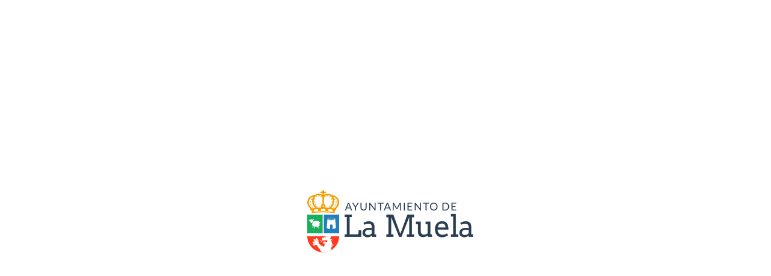

--- FILE ---
content_type: text/css
request_url: https://lamuela.org/wp-content/uploads/elementor/css/post-8.css?ver=1766302738
body_size: 30945
content:
.elementor-kit-8{--e-global-color-primary:#FF0000;--e-global-color-secondary:#FF0000;--e-global-color-text:#FF0000;--e-global-color-accent:#FF0000;--e-global-color-el_color_1_2:#019cbd;--e-global-color-el_color_1:#0bc4d9;--e-global-color-el_color_1_4:#0BC4D966;--e-global-color-el_color_1_7:#B5EBF154;--e-global-color-el_color_4:#1B1D1F;--e-global-color-el_color_3:#1156B6;--e-global-color-el_color_5:#FA8835;--e-global-color-el_color_6:#EF4848;--e-global-color-el_color_7:#2C3338;--e-global-color-el_color_7_1:#3A3A3A;--e-global-color-el_color_7_2:#a0a0a0;--e-global-color-el_color_7_3:#2C333854;--e-global-color-el_color_7_4:#2C333821;--e-global-color-el_color_7_6:#F2F4F6;--e-global-color-el_color_0:#ffffff;--e-global-color-721d0f3:#FFFFFF99;--e-global-color-el_color_6_3:#00000080;--e-global-color-el_color_6_4:#00000054;--e-global-color-ff029aa:#4ECBFA;--e-global-color-16ab3e5:#F59D00;--e-global-color-6ef9bf2:#227FBB;--e-global-color-11b7073:#FF3A1F;--e-global-color-33d20f9:#37BA72;--e-global-color-cbc8abf:#2C985D;--e-global-color-6c2004f:#F2F4F6;--e-global-color-50c46c8:#000000;--e-global-color-2b58ed3:#E92F15;--e-global-typography-primary-font-family:"DM Sans";--e-global-typography-primary-font-weight:500;--e-global-typography-primary-line-height:1.2em;--e-global-typography-secondary-font-family:"DM Sans";--e-global-typography-secondary-font-size:16px;--e-global-typography-secondary-font-weight:500;--e-global-typography-secondary-line-height:1.2em;--e-global-typography-text-font-size:16px;--e-global-typography-text-font-weight:normal;--e-global-typography-text-line-height:1.5em;--e-global-typography-accent-font-size:13px;--e-global-typography-accent-line-height:1.3em;--e-global-typography-el_title_1-font-family:"Inter";--e-global-typography-el_title_1-font-size:36px;--e-global-typography-el_title_1-font-weight:500;--e-global-typography-el_title_1-text-transform:none;--e-global-typography-el_title_1-line-height:1.3em;--e-global-typography-el_title_1-letter-spacing:-0.25px;--e-global-typography-el_title_2-font-family:"Inter";--e-global-typography-el_title_2-font-size:30px;--e-global-typography-el_title_2-font-weight:500;--e-global-typography-el_title_2-text-transform:none;--e-global-typography-el_title_2-line-height:1.35em;--e-global-typography-el_title_2-letter-spacing:-0.25px;--e-global-typography-el_title_3-font-family:"Inter";--e-global-typography-el_title_3-font-size:25px;--e-global-typography-el_title_3-font-weight:500;--e-global-typography-el_title_3-text-transform:none;--e-global-typography-el_title_3-line-height:1.35em;--e-global-typography-el_title_3-letter-spacing:-0.25px;--e-global-typography-el_title_4-font-family:"Inter";--e-global-typography-el_title_4-font-size:20px;--e-global-typography-el_title_4-font-weight:500;--e-global-typography-el_title_4-text-transform:none;--e-global-typography-el_title_4-line-height:1.4em;--e-global-typography-el_title_4-letter-spacing:-0.25px;--e-global-typography-el_title_5-font-family:"Inter";--e-global-typography-el_title_5-font-size:18px;--e-global-typography-el_title_5-font-weight:500;--e-global-typography-el_title_5-text-transform:none;--e-global-typography-el_title_5-line-height:1.4em;--e-global-typography-el_title_5-letter-spacing:-0.15px;--e-global-typography-el_title_5-word-spacing:1em;--e-global-typography-el_title_6-font-family:"Inter";--e-global-typography-el_title_6-font-size:16px;--e-global-typography-el_title_6-font-weight:500;--e-global-typography-el_title_6-line-height:1.4em;--e-global-typography-el_content_5-font-family:"Inter";--e-global-typography-el_content_5-font-size:22px;--e-global-typography-el_content_5-font-weight:400;--e-global-typography-el_content_5-line-height:1.5em;--e-global-typography-el_content_4-font-family:"Inter";--e-global-typography-el_content_4-font-size:19px;--e-global-typography-el_content_4-font-weight:400;--e-global-typography-el_content_4-line-height:1.5em;--e-global-typography-el_content_1-font-family:"Inter";--e-global-typography-el_content_1-font-size:17px;--e-global-typography-el_content_1-font-weight:400;--e-global-typography-el_content_1-text-transform:none;--e-global-typography-el_content_1-line-height:1.6em;--e-global-typography-el_content_2-font-family:"Inter";--e-global-typography-el_content_2-font-size:15px;--e-global-typography-el_content_2-font-weight:400;--e-global-typography-el_content_2-text-transform:none;--e-global-typography-el_content_2-line-height:1.6em;--e-global-typography-el_content_3-font-family:"Inter";--e-global-typography-el_content_3-font-size:13px;--e-global-typography-el_content_3-font-weight:400;--e-global-typography-el_content_3-text-transform:none;--e-global-typography-el_content_3-line-height:1.4em;--e-global-typography-el_breadcrumbs_1-font-size:13px;--e-global-typography-el_breadcrumbs_1-font-weight:400;--e-global-typography-el_breadcrumbs_1-font-style:normal;--e-global-typography-el_breadcrumbs_1-text-decoration:none;--e-global-typography-el_breadcrumbs_1-line-height:1.4em;--e-global-typography-el_breadcrumbs_1-letter-spacing:0px;--e-global-typography-el_breadcrumbs_1-word-spacing:0em;--e-global-typography-el_product_title_1-font-family:"Inter";--e-global-typography-el_product_title_1-font-size:16px;--e-global-typography-el_product_title_1-font-weight:500;--e-global-typography-el_product_title_1-text-transform:none;--e-global-typography-el_product_title_1-line-height:1.2em;--e-global-typography-el_product_price_1-font-family:"Inter";--e-global-typography-el_product_price_1-font-size:13px;--e-global-typography-el_product_price_1-font-weight:normal;--e-global-typography-el_product_price_1-text-transform:none;--e-global-typography-el_product_price_1-font-style:normal;--e-global-typography-el_product_price_1-line-height:1em;--e-global-typography-el_product_content_1-font-family:"Inter";--e-global-typography-el_product_content_1-font-size:15px;--e-global-typography-el_product_content_1-font-weight:400;--e-global-typography-el_product_content_1-text-transform:none;--e-global-typography-el_product_content_1-line-height:1.3em;--e-global-typography-el_quote_1-font-family:"Inter";--e-global-typography-el_quote_1-font-size:18px;--e-global-typography-el_quote_1-font-style:italic;--e-global-typography-el_quote_1-line-height:1.6em;--e-global-typography-el_quote_1-letter-spacing:-0.2px;--e-global-typography-el_quote_1-word-spacing:0em;--e-global-typography-el_filter_1-font-family:"Inter";--e-global-typography-el_filter_1-font-size:13px;--e-global-typography-el_filter_1-font-weight:500;--e-global-typography-el_filter_1-text-transform:uppercase;--e-global-typography-el_filter_1-line-height:1em;--e-global-typography-el_page_title_3-font-family:"Inter";--e-global-typography-el_page_title_3-font-size:13px;--e-global-typography-el_page_title_3-font-weight:600;--e-global-typography-el_page_title_3-text-transform:uppercase;--e-global-typography-el_page_title_3-line-height:1.15em;--e-global-typography-el_page_title_3-letter-spacing:4px;--e-global-typography-el_page_title_4-font-family:"Inter";--e-global-typography-el_page_title_4-font-size:15px;--e-global-typography-el_page_title_4-font-weight:600;--e-global-typography-el_page_title_4-text-transform:uppercase;--e-global-typography-el_page_title_4-line-height:1.15em;--e-global-typography-el_page_title_4-letter-spacing:4px;--e-global-typography-335a39d-font-family:"Inter";--e-global-typography-335a39d-font-size:16px;--e-global-typography-335a39d-font-weight:500;--e-global-typography-335a39d-font-style:normal;--e-global-typography-335a39d-text-decoration:none;--e-global-typography-335a39d-line-height:1.1em;--e-global-typography-335a39d-letter-spacing:0px;--e-global-typography-335a39d-word-spacing:1em;--e-global-typography-aabd2cc-font-family:"Inter";--e-global-typography-aabd2cc-font-size:14px;--e-global-typography-aabd2cc-font-weight:400;--e-global-typography-aabd2cc-text-transform:none;--e-global-typography-aabd2cc-font-style:normal;--e-global-typography-aabd2cc-text-decoration:none;--e-global-typography-aabd2cc-line-height:1.1em;--e-global-typography-aabd2cc-letter-spacing:0px;--e-global-typography-aabd2cc-word-spacing:1px;--e-global-typography-el_link_1-font-size:14px;--e-global-typography-el_link_1-font-weight:400;--e-global-typography-el_link_1-line-height:1.15em;}.elementor-kit-8 e-page-transition{background-color:#FFBC7D;}#the7-body{--the7-elementor-beautiful-loading-bg:var( --e-global-color-el_color_0 );--the7-btn-bg:var( --e-global-color-6ef9bf2 );--the7-btn-hover-bg:var( --e-global-color-ff029aa );--the7-accent-color:var( --e-global-color-6ef9bf2 );--the7-divider-color:var( --e-global-color-el_color_7_4 );--the7-content-boxes-bg:var( --e-global-color-el_color_7_6 );--the7-beautiful-spinner-color:#2C333821;--the7-btn-color:var( --e-global-color-el_color_0 );--the7-btn-s-font-size:11px;--the7-btn-s-padding:5px 10px 5px 10px;--the7-btn-s-min-height:27px;--the7-btn-s-border-style:solid;--the7-btn-s-border-width:0px 0px 0px 0px;--the7-btn-s-border-radius:3px 3px 3px 3px;--the7-btn-s-icon-size:14px;--the7-btn-s-icon-gap:6px;--the7-btn-m-font-size:12px;--the7-btn-m-padding:5px 12px 5px 12px;--the7-btn-m-min-height:32px;--the7-btn-m-border-style:solid;--the7-btn-m-border-width:0px 0px 0px 0px;--the7-btn-m-border-radius:4px 4px 4px 4px;--the7-btn-m-icon-size:16px;--the7-btn-m-icon-gap:8px;--the7-btn-l-font-size:13px;--the7-btn-l-padding:5px 16px 5px 16px;--the7-btn-l-min-height:39px;--the7-btn-l-border-style:solid;--the7-btn-l-border-width:0px 0px 0px 0px;--the7-btn-l-border-radius:4px 4px 4px 4px;--the7-btn-l-icon-size:18px;--the7-btn-l-icon-gap:10px;--the7-btn-lg-font-size:15px;--the7-btn-lg-padding:5px 20px 5px 20px;--the7-btn-lg-min-height:52px;--the7-btn-lg-border-style:solid;--the7-btn-lg-border-width:0px 0px 0px 0px;--the7-btn-lg-border-radius:5px 5px 5px 5px;--the7-btn-lg-icon-size:18px;--the7-btn-lg-icon-gap:12px;--the7-btn-xl-font-size:18px;--the7-btn-xl-padding:10px 25px 10px 25px;--the7-btn-xl-min-height:62px;--the7-btn-xl-border-style:solid;--the7-btn-xl-border-width:0px 0px 0px 0px;--the7-btn-xl-border-radius:6px 6px 6px 6px;--the7-btn-xl-icon-size:20px;--the7-btn-xl-icon-gap:14px;--the7-top-input-padding:5px;--the7-right-input-padding:10px;--the7-bottom-input-padding:5px;--the7-left-input-padding:10px;--the7-input-height:40px;--the7-input-color:var( --e-global-color-el_color_7_1 );--the7-input-bg-color:var( --e-global-color-el_color_0 );--the7-form-border:solid;--the7-top-input-border-width:1px;--the7-right-input-border-width:1px;--the7-bottom-input-border-width:1px;--the7-left-input-border-width:1px;--the7-input-border-radius:2px 2px 2px 2px;--the7-input-border-radius-top:2px;--the7-input-border-radius-right:2px;--the7-input-border-radius-bottom:2px;--the7-input-border-radius-left:2px;--the7-input-border-color:var( --e-global-color-el_color_7_4 );--the7-form-shadow:0px 0px 4px 0px rgba(214.50000000000003, 214.50000000000003, 214.50000000000003, 0.5);--the7-form-placeholder-opacity:100;--the7-form-placeholder-opacity-focus:0;--the7-base-color:var( --e-global-color-el_color_7_1 );--the7-secondary-text-color:var( --e-global-color-el_color_7_2 );--the7-base-font-family:"Inter", sans-serif;--the7-text-big-font-size:16px;--the7-text-small-font-size:16px;--the7-base-font-size:16px;--the7-base-font-weight:400;--the7-base-text-transform:none;--the7-text-big-line-height:1.6em;--the7-text-small-line-height:1.6em;--the7-base-line-height:1.6em;--the7-links-hover-color:var( --e-global-color-6ef9bf2 );--the7-title-color:var( --e-global-color-el_color_7 );--the7-h1-font-family:var( --e-global-typography-el_title_1-font-family ), sans-serif;--the7-h1-font-size:var( --e-global-typography-el_title_1-font-size );--the7-h1-font-weight:var( --e-global-typography-el_title_1-font-weight );--the7-h1-text-transform:var( --e-global-typography-el_title_1-text-transform );--the7-h1-line-height:var( --e-global-typography-el_title_1-line-height );--the7-h1-letter-spacing:var( --e-global-typography-el_title_1-letter-spacing );--the7-h1-spacing:20px;--the7-h2-font-family:var( --e-global-typography-el_title_2-font-family ), sans-serif;--the7-h2-font-size:var( --e-global-typography-el_title_2-font-size );--the7-h2-font-weight:var( --e-global-typography-el_title_2-font-weight );--the7-h2-text-transform:var( --e-global-typography-el_title_2-text-transform );--the7-h2-line-height:var( --e-global-typography-el_title_2-line-height );--the7-h2-letter-spacing:var( --e-global-typography-el_title_2-letter-spacing );--the7-h2-spacing:20px;--the7-h3-font-family:var( --e-global-typography-el_title_3-font-family ), sans-serif;--the7-h3-font-size:var( --e-global-typography-el_title_3-font-size );--the7-h3-font-weight:var( --e-global-typography-el_title_3-font-weight );--the7-h3-text-transform:var( --e-global-typography-el_title_3-text-transform );--the7-h3-line-height:var( --e-global-typography-el_title_3-line-height );--the7-h3-letter-spacing:var( --e-global-typography-el_title_3-letter-spacing );--the7-h3-spacing:15px;--the7-h4-font-family:var( --e-global-typography-el_title_4-font-family ), sans-serif;--the7-h4-font-size:var( --e-global-typography-el_title_4-font-size );--the7-h4-font-weight:var( --e-global-typography-el_title_4-font-weight );--the7-h4-text-transform:var( --e-global-typography-el_title_4-text-transform );--the7-h4-line-height:var( --e-global-typography-el_title_4-line-height );--the7-h4-letter-spacing:var( --e-global-typography-el_title_4-letter-spacing );--the7-h4-spacing:15px;--the7-h5-font-family:var( --e-global-typography-el_title_5-font-family ), sans-serif;--the7-h5-font-size:var( --e-global-typography-el_title_5-font-size );--the7-h5-font-weight:var( --e-global-typography-el_title_5-font-weight );--the7-h5-text-transform:var( --e-global-typography-el_title_5-text-transform );--the7-h5-line-height:var( --e-global-typography-el_title_5-line-height );--the7-h5-letter-spacing:var( --e-global-typography-el_title_5-letter-spacing );--the7-h5-word-spacing:var( --e-global-typography-el_title_5-word-spacing );--the7-h5-spacing:15px;--the7-h6-font-family:var( --e-global-typography-el_title_6-font-family ), sans-serif;--the7-h6-font-size:var( --e-global-typography-el_title_6-font-size );--the7-h6-font-weight:var( --e-global-typography-el_title_6-font-weight );--the7-h6-line-height:var( --e-global-typography-el_title_6-line-height );--the7-h6-spacing:10px;--the7-widget-title-font-family:var( --e-global-typography-el_title_6-font-family ), sans-serif;--the7-widget-title-font-size:var( --e-global-typography-el_title_6-font-size );--the7-widget-title-font-weight:var( --e-global-typography-el_title_6-font-weight );--the7-widget-title-line-height:var( --e-global-typography-el_title_6-line-height );--the7-widget-gap:15px;--the7-widget-content-font-family:var( --e-global-typography-el_content_2-font-family ), sans-serif;--the7-widget-content-font-size:var( --e-global-typography-el_content_2-font-size );--the7-widget-content-font-weight:var( --e-global-typography-el_content_2-font-weight );--the7-widget-content-text-transform:var( --e-global-typography-el_content_2-text-transform );--the7-widget-content-line-height:var( --e-global-typography-el_content_2-line-height );}.elementor-section.elementor-section-boxed > .elementor-container{max-width:1300px;}.e-con{--container-max-width:1300px;}.elementor-widget:not(:last-child){margin-block-end:0px;}.elementor-element{--widgets-spacing:0px 0px;--widgets-spacing-row:0px;--widgets-spacing-column:0px;}{}h1.entry-title{display:var(--page-title-display);}.elementor-lightbox{--lightbox-text-color:var( --e-global-color-721d0f3 );}body{--the7-btn-s-font-family:"Inter", sans-serif;--the7-btn-m-font-family:"Inter", sans-serif;--the7-btn-l-font-family:"Inter", sans-serif;--the7-btn-lg-font-family:"Inter", sans-serif;--the7-btn-xl-font-family:"Inter", sans-serif;--the7-btn-s-font-weight:500;--the7-btn-m-font-weight:500;--the7-btn-l-font-weight:500;--the7-btn-lg-font-weight:500;--the7-btn-xl-font-weight:500;--the7-btn-s-text-transform:none;--the7-btn-m-text-transform:none;--the7-btn-l-text-transform:none;--the7-btn-lg-text-transform:none;--the7-btn-xl-text-transform:none;--the7-h1-font-family:"Assistant", sans-serif;--the7-h2-font-family:"Assistant", sans-serif;--the7-h3-font-family:"Assistant", sans-serif;--the7-h4-font-family:"Assistant", sans-serif;--the7-h5-font-family:"Assistant", sans-serif;--the7-h6-font-family:"Assistant", sans-serif;--the7-h1-font-weight:400;--the7-h2-font-weight:400;--the7-h3-font-weight:400;--the7-h4-font-weight:400;--the7-h5-font-weight:400;--the7-h6-font-weight:400;--the7-h1-text-transform:none;--the7-h2-text-transform:none;--the7-h3-text-transform:none;--the7-h4-text-transform:none;--the7-h5-text-transform:none;--the7-h6-text-transform:none;--the7-h1-font-style:normal;--the7-h2-font-style:normal;--the7-h3-font-style:normal;--the7-h4-font-style:normal;--the7-h5-font-style:normal;--the7-h6-font-style:normal;--the7-h1-text-decoration:none;--the7-h2-text-decoration:none;--the7-h3-text-decoration:none;--the7-h4-text-decoration:none;--the7-h5-text-decoration:none;--the7-h6-text-decoration:none;--the7-h1-line-height:1.1em;--the7-h2-line-height:1.1em;--the7-h3-line-height:1.1em;--the7-h4-line-height:1.1em;--the7-h5-line-height:1.1em;--the7-h6-line-height:1.1em;--the7-h1-letter-spacing:0px;--the7-h2-letter-spacing:0px;--the7-h3-letter-spacing:0px;--the7-h4-letter-spacing:0px;--the7-h5-letter-spacing:0px;--the7-h6-letter-spacing:0px;--the7-h1-word-spacing:0px;--the7-h2-word-spacing:0px;--the7-h3-word-spacing:0px;--the7-h4-word-spacing:0px;--the7-h5-word-spacing:0px;--the7-h6-word-spacing:0px;}.elementor-field-group, .elementor-kit-8 .comment-form-cookies-consent, .elementor-kit-8 .comment-notes{padding-right:calc( 20px/2 );padding-left:calc( 20px/2 );}.elementor-form-fields-wrapper{margin-left:calc( -20px/2 );margin-right:calc( -20px/2 );margin-bottom:-20px;}.elementor-field-group{margin-bottom:20px;}.elementor-field-group.recaptcha_v3-bottomleft, .elementor-kit-8 .elementor-field-group.recaptcha_v3-bottomright{margin-bottom:0;}
			input[type="text"]::placeholder,
			input[type="search"]::placeholder,
			input[type="tel"]::placeholder,
			input[type="url"]::placeholder,
			input[type="email"]::placeholder,
			input[type="number"]::placeholder,
			input[type="date"]::placeholder,
			input[type="range"]::placeholder,
			input[type="password"]::placeholder,
			.elementor-field-group .elementor-field-textual::placeholder{opacity:100;}
			input[type="text"]:focus::placeholder,
			input[type="search"]:focus::placeholder,
			input[type="tel"]:focus::placeholder,
			input[type="url"]:focus::placeholder,
			input[type="email"]:focus::placeholder,
			input[type="number"]:focus::placeholder,
			input[type="date"]:focus::placeholder,
			input[type="range"]:focus::placeholder,
			input[type="password"]:focus::placeholder,
			.elementor-field-group .elementor-field-textual:focus::placeholder{opacity:0;}.elementor-field-label, .elementor-field-subgroup label,.woocommerce-Reviews .elementor-field-group > label, .the7-elementor-product-comments .comment-form label{font-family:var( --e-global-typography-el_content_2-font-family ), sans-serif;font-size:var( --e-global-typography-el_content_2-font-size );font-weight:var( --e-global-typography-el_content_2-font-weight );text-transform:var( --e-global-typography-el_content_2-text-transform );line-height:var( --e-global-typography-el_content_2-line-height );color:var( --e-global-color-el_color_7_2 );}body.rtl .elementor-labels-inline .elementor-field-group > .elementor-field-label{padding-left:5px;}body:not(.rtl) .elementor-labels-inline .elementor-field-group > .elementor-field-label{padding-right:5px;}body .elementor-labels-above .elementor-field-group > .elementor-field-label{padding-bottom:5px;}body .woocommerce-Reviews .elementor-field-group > label{margin-bottom:5px;}.elementor-field-group .elementor-field-textual.elementor-size-xs,
		.content .elementor-field-group .elementor-field-textual.elementor-size-xs{font-family:var( --e-global-typography-el_content_3-font-family ), sans-serif;font-size:var( --e-global-typography-el_content_3-font-size );font-weight:var( --e-global-typography-el_content_3-font-weight );text-transform:var( --e-global-typography-el_content_3-text-transform );line-height:var( --e-global-typography-el_content_3-line-height );padding:10px 10px 10px 10px;min-height:27px;}.elementor-field-group .elementor-field-textual.elementor-size-sm,
		.content .elementor-field-group .elementor-field-textual.elementor-size-sm{font-size:14px;padding:5px 12px 5px 12px;min-height:32px;}.elementor-field-group .elementor-field-textual.elementor-size-md,
		.content .elementor-field-group .elementor-field-textual.elementor-size-md{font-family:var( --e-global-typography-el_content_2-font-family ), sans-serif;font-size:var( --e-global-typography-el_content_2-font-size );font-weight:var( --e-global-typography-el_content_2-font-weight );text-transform:var( --e-global-typography-el_content_2-text-transform );line-height:var( --e-global-typography-el_content_2-line-height );padding:5px 12px 5px 12px;min-height:39px;}.elementor-field-group .elementor-field-textual.elementor-size-lg,
		.content .elementor-field-group .elementor-field-textual.elementor-size-lg{font-family:var( --e-global-typography-el_content_1-font-family ), sans-serif;font-size:var( --e-global-typography-el_content_1-font-size );font-weight:var( --e-global-typography-el_content_1-font-weight );text-transform:var( --e-global-typography-el_content_1-text-transform );line-height:var( --e-global-typography-el_content_1-line-height );padding:10px 17px 10px 17px;min-height:52px;}.elementor-field-group .elementor-field-textual.elementor-size-xl,
		.content .elementor-field-group .elementor-field-textual.elementor-size-xl{padding:20px 20px 20px 20px;min-height:62px;}.elementor-widget-text-editor p,
				.elementor-tab-content p,
				.the7-e-tab-content.the7-e-tab-text-content p,
				.elementor-widget-woocommerce-product-content p,
				.elementor-widget-theme-post-content > .elementor-widget-container >  p,
				#the7-body .elementor-widget-text-editor ul,
				#the7-body .elementor-tab-content ul,
				#the7-body .the7-e-tab-content.the7-e-tab-text-content ul,
				#the7-body .elementor-widget-woocommerce-product-content ul,
				#the7-body .elementor-widget-theme-post-content > .elementor-widget-container > ul,
				#the7-body .elementor-widget-text-editor ol,
				#the7-body .elementor-tab-content ol,
				#the7-body .the7-e-tab-content.the7-e-tab-text-content ol,
				#the7-body .elementor-widget-woocommerce-product-content ol,
				#the7-body .elementor-widget-theme-post-content > .elementor-widget-container > ol,
				.the7-elementor-product-comments #reviews .comment-text .description p,
				.elementor-widget-post-comments .comment-content p,
				.elementor-widget-theme-post-content p{margin-bottom:20px;}:root{--the7-p-spacing:20px;}a:hover{color:var( --e-global-color-6ef9bf2 );}.elementor-tab-content a:hover,
				.the7-e-tab-content.the7-e-tab-text-content a:hover,
				.box-description a:hover,
				.e-hotspot__tooltip a:hover,
				.e-inner-tab-content a:hover,
				.elementor-widget-text-editor a:hover,
				.comment-respond a:hover{text-decoration:underline;}@media(max-width:1024px){.elementor-kit-8{--e-global-typography-el_quote_1-font-size:16px;}.elementor-section.elementor-section-boxed > .elementor-container{max-width:1100px;}.e-con{--container-max-width:1100px;}.elementor-field-label, .elementor-field-subgroup label,.woocommerce-Reviews .elementor-field-group > label, .the7-elementor-product-comments .comment-form label{font-size:var( --e-global-typography-el_content_2-font-size );line-height:var( --e-global-typography-el_content_2-line-height );}.elementor-field-group .elementor-field-textual.elementor-size-xs,
		.content .elementor-field-group .elementor-field-textual.elementor-size-xs{font-size:var( --e-global-typography-el_content_3-font-size );line-height:var( --e-global-typography-el_content_3-line-height );}.elementor-field-group .elementor-field-textual.elementor-size-md,
		.content .elementor-field-group .elementor-field-textual.elementor-size-md{font-size:var( --e-global-typography-el_content_2-font-size );line-height:var( --e-global-typography-el_content_2-line-height );}.elementor-field-group .elementor-field-textual.elementor-size-lg,
		.content .elementor-field-group .elementor-field-textual.elementor-size-lg{font-size:var( --e-global-typography-el_content_1-font-size );line-height:var( --e-global-typography-el_content_1-line-height );}#the7-body{--the7-h1-font-size:var( --e-global-typography-el_title_1-font-size );--the7-h1-line-height:var( --e-global-typography-el_title_1-line-height );--the7-h1-letter-spacing:var( --e-global-typography-el_title_1-letter-spacing );--the7-h2-font-size:var( --e-global-typography-el_title_2-font-size );--the7-h2-line-height:var( --e-global-typography-el_title_2-line-height );--the7-h2-letter-spacing:var( --e-global-typography-el_title_2-letter-spacing );--the7-h3-font-size:var( --e-global-typography-el_title_3-font-size );--the7-h3-line-height:var( --e-global-typography-el_title_3-line-height );--the7-h3-letter-spacing:var( --e-global-typography-el_title_3-letter-spacing );--the7-h4-font-size:var( --e-global-typography-el_title_4-font-size );--the7-h4-line-height:var( --e-global-typography-el_title_4-line-height );--the7-h4-letter-spacing:var( --e-global-typography-el_title_4-letter-spacing );--the7-h5-font-size:var( --e-global-typography-el_title_5-font-size );--the7-h5-line-height:var( --e-global-typography-el_title_5-line-height );--the7-h5-letter-spacing:var( --e-global-typography-el_title_5-letter-spacing );--the7-h5-word-spacing:var( --e-global-typography-el_title_5-word-spacing );--the7-h6-font-size:var( --e-global-typography-el_title_6-font-size );--the7-h6-line-height:var( --e-global-typography-el_title_6-line-height );--the7-widget-title-font-size:var( --e-global-typography-el_title_6-font-size );--the7-widget-title-line-height:var( --e-global-typography-el_title_6-line-height );--the7-widget-content-font-size:var( --e-global-typography-el_content_2-font-size );--the7-widget-content-line-height:var( --e-global-typography-el_content_2-line-height );}}@media(max-width:767px){.elementor-kit-8{--e-global-typography-el_title_1-font-size:23px;--e-global-typography-el_title_2-font-size:23px;--e-global-typography-el_title_3-font-size:21px;--e-global-typography-el_title_4-font-size:18px;--e-global-typography-el_title_5-font-size:16px;--e-global-typography-el_content_5-font-size:17px;--e-global-typography-el_content_4-font-size:16px;--e-global-typography-el_content_1-font-size:15px;--e-global-typography-el_breadcrumbs_1-font-size:11px;--e-global-typography-el_quote_1-font-size:16px;--e-global-typography-el_filter_1-font-size:12px;--e-global-typography-el_page_title_3-font-size:11px;--e-global-typography-el_page_title_3-letter-spacing:3px;--e-global-typography-el_page_title_4-font-size:13px;}.elementor-section.elementor-section-boxed > .elementor-container{max-width:500px;}.e-con{--container-max-width:500px;}#the7-body{--the7-btn-lg-font-size:14px;--the7-btn-lg-padding:5px 18px 5px 18px;--the7-btn-lg-min-height:48px;--the7-btn-xl-font-size:16px;--the7-btn-xl-padding:10px 20px 10px 20px;--the7-btn-xl-min-height:56px;--the7-text-big-font-size:15px;--the7-text-small-font-size:15px;--the7-base-font-size:15px;--the7-h1-font-size:var( --e-global-typography-el_title_1-font-size );--the7-h1-line-height:var( --e-global-typography-el_title_1-line-height );--the7-h1-letter-spacing:var( --e-global-typography-el_title_1-letter-spacing );--the7-h2-font-size:var( --e-global-typography-el_title_2-font-size );--the7-h2-line-height:var( --e-global-typography-el_title_2-line-height );--the7-h2-letter-spacing:var( --e-global-typography-el_title_2-letter-spacing );--the7-h3-font-size:var( --e-global-typography-el_title_3-font-size );--the7-h3-line-height:var( --e-global-typography-el_title_3-line-height );--the7-h3-letter-spacing:var( --e-global-typography-el_title_3-letter-spacing );--the7-h4-font-size:var( --e-global-typography-el_title_4-font-size );--the7-h4-line-height:var( --e-global-typography-el_title_4-line-height );--the7-h4-letter-spacing:var( --e-global-typography-el_title_4-letter-spacing );--the7-h5-font-size:var( --e-global-typography-el_title_5-font-size );--the7-h5-line-height:var( --e-global-typography-el_title_5-line-height );--the7-h5-letter-spacing:var( --e-global-typography-el_title_5-letter-spacing );--the7-h5-word-spacing:var( --e-global-typography-el_title_5-word-spacing );--the7-h6-font-size:var( --e-global-typography-el_title_6-font-size );--the7-h6-line-height:var( --e-global-typography-el_title_6-line-height );--the7-widget-title-font-size:var( --e-global-typography-el_title_6-font-size );--the7-widget-title-line-height:var( --e-global-typography-el_title_6-line-height );--the7-widget-content-font-size:var( --e-global-typography-el_content_2-font-size );--the7-widget-content-line-height:var( --e-global-typography-el_content_2-line-height );}.elementor-field-label, .elementor-field-subgroup label,.woocommerce-Reviews .elementor-field-group > label, .the7-elementor-product-comments .comment-form label{font-size:var( --e-global-typography-el_content_2-font-size );line-height:var( --e-global-typography-el_content_2-line-height );}.elementor-field-group .elementor-field-textual.elementor-size-xs,
		.content .elementor-field-group .elementor-field-textual.elementor-size-xs{font-size:var( --e-global-typography-el_content_3-font-size );line-height:var( --e-global-typography-el_content_3-line-height );}.elementor-field-group .elementor-field-textual.elementor-size-md,
		.content .elementor-field-group .elementor-field-textual.elementor-size-md{font-size:var( --e-global-typography-el_content_2-font-size );line-height:var( --e-global-typography-el_content_2-line-height );}.elementor-field-group .elementor-field-textual.elementor-size-lg,
		.content .elementor-field-group .elementor-field-textual.elementor-size-lg{font-size:var( --e-global-typography-el_content_1-font-size );line-height:var( --e-global-typography-el_content_1-line-height );}}/* Start custom CSS *//** Cuadro rpgd **/
.rgpd {
	  margin-top: 35px; 
	  font-size: 12px !important;
    line-height: 20px !important;
    border: 1px solid #37BA72;
    padding: 3px;
}

/** Titulo con linea inicio **/
.elementor-15686 .elementor-element.elementor-element-eb1f662 .elementor-headline, .elementor-15686 .elementor-element.elementor-element-e3372a2 .elementor-headline, .elementor-15686 .elementor-element.elementor-element-1c82808 .elementor-headline {
    font-size: 35px;
}

/**Calendario ordenadores**/
.mec-wrap.mec-sm959 .mec-calendar.mec-event-calendar-classic dl dt {
  height: 100px;
}
.mec-calendar.mec-event-container-simple dl dt.mec-calendar-day {
  font-size: 24px;
}/* End custom CSS */

--- FILE ---
content_type: text/css
request_url: https://lamuela.org/wp-content/uploads/elementor/css/post-21569.css?ver=1766302739
body_size: 20016
content:
.elementor-21569 .elementor-element.elementor-element-dce774a > .elementor-container > .elementor-column > .elementor-widget-wrap{align-content:center;align-items:center;}.elementor-21569 .elementor-element.elementor-element-dce774a:not(.elementor-motion-effects-element-type-background), .elementor-21569 .elementor-element.elementor-element-dce774a > .elementor-motion-effects-container > .elementor-motion-effects-layer{background-color:var( --e-global-color-el_color_4 );background-image:url("https://lamuela.org/wp-content/uploads/2020/11/footer-1.jpg");background-position:center center;background-size:cover;}.elementor-21569 .elementor-element.elementor-element-dce774a > .elementor-background-overlay{background-color:#000000;opacity:0.85;mix-blend-mode:multiply;transition:background 0.3s, border-radius 0.3s, opacity 0.3s;}.elementor-21569 .elementor-element.elementor-element-dce774a{transition:background 0.3s, border 0.3s, border-radius 0.3s, box-shadow 0.3s;color:var( --e-global-color-el_color_0 );padding:30px 0px 30px 0px;}.elementor-21569 .elementor-element.elementor-element-dce774a > .elementor-shape-top svg{height:60px;}.elementor-21569 .elementor-element.elementor-element-dce774a a{color:var( --e-global-color-6ef9bf2 );}.elementor-21569 .elementor-element.elementor-element-dce774a a:hover{color:var( --e-global-color-ff029aa );}.elementor-bc-flex-widget .elementor-21569 .elementor-element.elementor-element-70b811f.elementor-column .elementor-widget-wrap{align-items:center;}.elementor-21569 .elementor-element.elementor-element-70b811f.elementor-column.elementor-element[data-element_type="column"] > .elementor-widget-wrap.elementor-element-populated{align-content:center;align-items:center;}.elementor-21569 .elementor-element.elementor-element-70b811f.elementor-column > .elementor-widget-wrap{justify-content:center;}.elementor-21569 .elementor-element.elementor-element-30e32e1{text-align:center;}.elementor-21569 .elementor-element.elementor-element-ace063e{--spacer-size:20px;}.elementor-21569 .elementor-element.elementor-element-714f4de > .elementor-widget-container{margin:0px 0px 20px 0px;}.elementor-21569 .elementor-element.elementor-element-714f4de{text-align:center;}.elementor-21569 .elementor-element.elementor-element-714f4de .elementor-heading-title{font-family:"Inter", sans-serif;font-size:17px;font-weight:500;text-transform:none;line-height:1.4em;letter-spacing:0px;color:#FFFFFF;}.elementor-21569 .elementor-element.elementor-element-6eebd1a > .elementor-widget-container{margin:5px 0px 0px 0px;}.elementor-21569 .elementor-element.elementor-element-6eebd1a{text-align:center;}.elementor-21569 .elementor-element.elementor-element-6eebd1a .elementor-heading-title{font-family:"Inter", sans-serif;font-size:17px;font-weight:500;text-transform:none;color:#FFFFFF;}.elementor-21569 .elementor-element.elementor-element-d5a004d > .elementor-widget-container{margin:10px 0px 0px 0px;}.elementor-21569 .elementor-element.elementor-element-d5a004d{text-align:center;}.elementor-21569 .elementor-element.elementor-element-d5a004d .elementor-heading-title{font-family:"Inter", sans-serif;font-size:17px;font-weight:500;text-transform:none;color:#FFFFFF;}.elementor-21569 .elementor-element.elementor-element-0b9641e{--spacer-size:20px;}.elementor-21569 .elementor-element.elementor-element-2261585 .elementor-icon{display:inline-flex;justify-content:center;align-items:center;font-size:30px;}.elementor-21569 .elementor-element.elementor-element-2261585{width:auto;max-width:auto;}.elementor-21569 .elementor-element.elementor-element-2261585 > .elementor-widget-container{margin:0px 10px 0px 0px;}.elementor-21569 .elementor-element.elementor-element-2261585 .elementor-icon i{color:var( --e-global-color-11b7073 );}.elementor-21569 .elementor-element.elementor-element-2261585 .elementor-icon svg{fill:var( --e-global-color-11b7073 );color:var( --e-global-color-11b7073 );}.elementor-21569 .elementor-element.elementor-element-2261585 .elementor-icon:hover i{color:var( --e-global-color-el_color_0 );}.elementor-21569 .elementor-element.elementor-element-2261585 .elementor-icon:hover svg{fill:var( --e-global-color-el_color_0 );color:var( --e-global-color-el_color_0 );}.elementor-21569 .elementor-element.elementor-element-f7d46a0 .elementor-icon{display:inline-flex;justify-content:center;align-items:center;font-size:30px;}.elementor-21569 .elementor-element.elementor-element-f7d46a0{width:auto;max-width:auto;}.elementor-21569 .elementor-element.elementor-element-f7d46a0 > .elementor-widget-container{margin:0px 10px 0px 0px;}.elementor-21569 .elementor-element.elementor-element-f7d46a0 .elementor-icon i{color:var( --e-global-color-6ef9bf2 );}.elementor-21569 .elementor-element.elementor-element-f7d46a0 .elementor-icon svg{fill:var( --e-global-color-6ef9bf2 );color:var( --e-global-color-6ef9bf2 );}.elementor-21569 .elementor-element.elementor-element-f7d46a0 .elementor-icon:hover i{color:var( --e-global-color-el_color_0 );}.elementor-21569 .elementor-element.elementor-element-f7d46a0 .elementor-icon:hover svg{fill:var( --e-global-color-el_color_0 );color:var( --e-global-color-el_color_0 );}.elementor-21569 .elementor-element.elementor-element-000b9dd .elementor-icon{display:inline-flex;justify-content:center;align-items:center;font-size:30px;}.elementor-21569 .elementor-element.elementor-element-000b9dd{width:auto;max-width:auto;}.elementor-21569 .elementor-element.elementor-element-000b9dd > .elementor-widget-container{margin:0px 10px 0px 0px;}.elementor-21569 .elementor-element.elementor-element-000b9dd .elementor-icon i{color:var( --e-global-color-ff029aa );}.elementor-21569 .elementor-element.elementor-element-000b9dd .elementor-icon svg{fill:var( --e-global-color-ff029aa );color:var( --e-global-color-ff029aa );}.elementor-21569 .elementor-element.elementor-element-000b9dd .elementor-icon:hover i{color:var( --e-global-color-el_color_0 );}.elementor-21569 .elementor-element.elementor-element-000b9dd .elementor-icon:hover svg{fill:var( --e-global-color-el_color_0 );color:var( --e-global-color-el_color_0 );}.elementor-21569 .elementor-element.elementor-element-e600bae > .elementor-container > .elementor-column > .elementor-widget-wrap{align-content:center;align-items:center;}.elementor-21569 .elementor-element.elementor-element-e600bae > .elementor-background-overlay{background-color:var( --e-global-color-6ef9bf2 );opacity:1;transition:background 0.3s, border-radius 0.3s, opacity 0.3s;}.elementor-21569 .elementor-element.elementor-element-e600bae{border-style:solid;border-width:1px 0px 0px 0px;border-color:#FFFFFF1F;transition:background 0.3s, border 0.3s, border-radius 0.3s, box-shadow 0.3s;}.elementor-21569 .elementor-element.elementor-element-56adfad.elementor-column > .elementor-widget-wrap{justify-content:center;}.elementor-21569 .elementor-element.elementor-element-7e44b3b{width:auto;max-width:auto;text-align:left;font-family:var( --e-global-typography-el_content_3-font-family ), sans-serif;font-size:var( --e-global-typography-el_content_3-font-size );font-weight:var( --e-global-typography-el_content_3-font-weight );text-transform:var( --e-global-typography-el_content_3-text-transform );line-height:var( --e-global-typography-el_content_3-line-height );color:var( --e-global-color-el_color_0 );--textColor:var( --e-global-color-el_color_0 );}.elementor-21569 .elementor-element.elementor-element-7e44b3b > .elementor-widget-container{margin:10px 0px 10px 0px;}.elementor-21569 .elementor-element.elementor-element-49b7ec8{--divider-border-style:solid;--divider-color:#FFFFFF33;--divider-border-width:16px;width:auto;max-width:auto;}.elementor-21569 .elementor-element.elementor-element-49b7ec8 > .elementor-widget-container{margin:0px 20px 0px 20px;}.elementor-21569 .elementor-element.elementor-element-49b7ec8 .elementor-divider-separator{width:1px;margin:0 auto;margin-center:0;}.elementor-21569 .elementor-element.elementor-element-49b7ec8 .elementor-divider{text-align:center;padding-block-start:0px;padding-block-end:0px;} .elementor-21569 .elementor-element.elementor-element-03a16fe .box-button, .elementor-21569 .elementor-element.elementor-element-03a16fe .box-button .popup-icon,  .elementor-21569 .elementor-element.elementor-element-03a16fe .box-button:hover,  .elementor-21569 .elementor-element.elementor-element-03a16fe .box-button:focus, .elementor-21569 .elementor-element.elementor-element-03a16fe .box-hover:hover .box-button{background:#FFFFFF00;}.elementor-21569 .elementor-element.elementor-element-03a16fe{width:auto;max-width:auto;}.elementor-21569 .elementor-element.elementor-element-03a16fe .box-button{font-family:var( --e-global-typography-el_content_3-font-family ), sans-serif;font-size:var( --e-global-typography-el_content_3-font-size );font-weight:var( --e-global-typography-el_content_3-font-weight );text-transform:var( --e-global-typography-el_content_3-text-transform );line-height:var( --e-global-typography-el_content_3-line-height );padding:10px 0px 10px 0px;}.elementor-21569 .elementor-element.elementor-element-03a16fe {--box-button-padding-top:10px;--box-button-padding-right:0px;--box-button-padding-bottom:10px;--box-button-padding-left:0px;}.elementor-21569 .elementor-element.elementor-element-03a16fe .box-button, .elementor-21569 .elementor-element.elementor-element-03a16fe .box-button *{color:var( --e-global-color-el_color_0 );}.elementor-21569 .elementor-element.elementor-element-03a16fe .box-button svg{fill:var( --e-global-color-el_color_0 );color:var( --e-global-color-el_color_0 );}.elementor-21569 .elementor-element.elementor-element-03a16fe .box-button.elementor-button:hover, .elementor-21569 .elementor-element.elementor-element-03a16fe .box-button.elementor-button:focus, .elementor-21569 .elementor-element.elementor-element-03a16fe .box-button.elementor-button:hover *, .elementor-21569 .elementor-element.elementor-element-03a16fe .box-button.elementor-button:focus *, .elementor-21569 .elementor-element.elementor-element-03a16fe .box-hover:hover .box-button.elementor-button, .elementor-21569 .elementor-element.elementor-element-03a16fe .box-hover:hover .box-button.elementor-button *{color:#FFFFFF;}.elementor-21569 .elementor-element.elementor-element-03a16fe .box-button.elementor-button:hover svg, .elementor-21569 .elementor-element.elementor-element-03a16fe .box-button.elementor-button:focus svg, .elementor-21569 .elementor-element.elementor-element-03a16fe .box-hover:hover .box-button.elementor-button svg{fill:#FFFFFF;color:#FFFFFF;}.elementor-21569 .elementor-element.elementor-element-bea7729{--divider-border-style:solid;--divider-color:#FFFFFF33;--divider-border-width:16px;width:auto;max-width:auto;}.elementor-21569 .elementor-element.elementor-element-bea7729 > .elementor-widget-container{margin:0px 20px 0px 20px;}.elementor-21569 .elementor-element.elementor-element-bea7729 .elementor-divider-separator{width:1px;margin:0 auto;margin-center:0;}.elementor-21569 .elementor-element.elementor-element-bea7729 .elementor-divider{text-align:center;padding-block-start:0px;padding-block-end:0px;} .elementor-21569 .elementor-element.elementor-element-9f25b86 .box-button, .elementor-21569 .elementor-element.elementor-element-9f25b86 .box-button .popup-icon,  .elementor-21569 .elementor-element.elementor-element-9f25b86 .box-button:hover,  .elementor-21569 .elementor-element.elementor-element-9f25b86 .box-button:focus, .elementor-21569 .elementor-element.elementor-element-9f25b86 .box-hover:hover .box-button{background:#FFFFFF00;}.elementor-21569 .elementor-element.elementor-element-9f25b86{width:auto;max-width:auto;}.elementor-21569 .elementor-element.elementor-element-9f25b86 .box-button{font-family:var( --e-global-typography-el_content_3-font-family ), sans-serif;font-size:var( --e-global-typography-el_content_3-font-size );font-weight:var( --e-global-typography-el_content_3-font-weight );text-transform:var( --e-global-typography-el_content_3-text-transform );line-height:var( --e-global-typography-el_content_3-line-height );padding:10px 0px 10px 0px;}.elementor-21569 .elementor-element.elementor-element-9f25b86 {--box-button-padding-top:10px;--box-button-padding-right:0px;--box-button-padding-bottom:10px;--box-button-padding-left:0px;}.elementor-21569 .elementor-element.elementor-element-9f25b86 .box-button, .elementor-21569 .elementor-element.elementor-element-9f25b86 .box-button *{color:var( --e-global-color-el_color_0 );}.elementor-21569 .elementor-element.elementor-element-9f25b86 .box-button svg{fill:var( --e-global-color-el_color_0 );color:var( --e-global-color-el_color_0 );}.elementor-21569 .elementor-element.elementor-element-9f25b86 .box-button.elementor-button:hover, .elementor-21569 .elementor-element.elementor-element-9f25b86 .box-button.elementor-button:focus, .elementor-21569 .elementor-element.elementor-element-9f25b86 .box-button.elementor-button:hover *, .elementor-21569 .elementor-element.elementor-element-9f25b86 .box-button.elementor-button:focus *, .elementor-21569 .elementor-element.elementor-element-9f25b86 .box-hover:hover .box-button.elementor-button, .elementor-21569 .elementor-element.elementor-element-9f25b86 .box-hover:hover .box-button.elementor-button *{color:#FFFFFF;}.elementor-21569 .elementor-element.elementor-element-9f25b86 .box-button.elementor-button:hover svg, .elementor-21569 .elementor-element.elementor-element-9f25b86 .box-button.elementor-button:focus svg, .elementor-21569 .elementor-element.elementor-element-9f25b86 .box-hover:hover .box-button.elementor-button svg{fill:#FFFFFF;color:#FFFFFF;}.elementor-21569 .elementor-element.elementor-element-9264377{--divider-border-style:solid;--divider-color:#FFFFFF33;--divider-border-width:16px;width:auto;max-width:auto;}.elementor-21569 .elementor-element.elementor-element-9264377 > .elementor-widget-container{margin:0px 20px 0px 20px;}.elementor-21569 .elementor-element.elementor-element-9264377 .elementor-divider-separator{width:1px;margin:0 auto;margin-center:0;}.elementor-21569 .elementor-element.elementor-element-9264377 .elementor-divider{text-align:center;padding-block-start:0px;padding-block-end:0px;} .elementor-21569 .elementor-element.elementor-element-7e0fba6 .box-button, .elementor-21569 .elementor-element.elementor-element-7e0fba6 .box-button .popup-icon,  .elementor-21569 .elementor-element.elementor-element-7e0fba6 .box-button:hover,  .elementor-21569 .elementor-element.elementor-element-7e0fba6 .box-button:focus, .elementor-21569 .elementor-element.elementor-element-7e0fba6 .box-hover:hover .box-button{background:#FFFFFF00;}.elementor-21569 .elementor-element.elementor-element-7e0fba6{width:auto;max-width:auto;}.elementor-21569 .elementor-element.elementor-element-7e0fba6 .box-button{font-family:var( --e-global-typography-el_content_3-font-family ), sans-serif;font-size:var( --e-global-typography-el_content_3-font-size );font-weight:var( --e-global-typography-el_content_3-font-weight );text-transform:var( --e-global-typography-el_content_3-text-transform );line-height:var( --e-global-typography-el_content_3-line-height );padding:10px 0px 10px 0px;}.elementor-21569 .elementor-element.elementor-element-7e0fba6 {--box-button-padding-top:10px;--box-button-padding-right:0px;--box-button-padding-bottom:10px;--box-button-padding-left:0px;}.elementor-21569 .elementor-element.elementor-element-7e0fba6 .box-button, .elementor-21569 .elementor-element.elementor-element-7e0fba6 .box-button *{color:var( --e-global-color-el_color_0 );}.elementor-21569 .elementor-element.elementor-element-7e0fba6 .box-button svg{fill:var( --e-global-color-el_color_0 );color:var( --e-global-color-el_color_0 );}.elementor-21569 .elementor-element.elementor-element-7e0fba6 .box-button.elementor-button:hover, .elementor-21569 .elementor-element.elementor-element-7e0fba6 .box-button.elementor-button:focus, .elementor-21569 .elementor-element.elementor-element-7e0fba6 .box-button.elementor-button:hover *, .elementor-21569 .elementor-element.elementor-element-7e0fba6 .box-button.elementor-button:focus *, .elementor-21569 .elementor-element.elementor-element-7e0fba6 .box-hover:hover .box-button.elementor-button, .elementor-21569 .elementor-element.elementor-element-7e0fba6 .box-hover:hover .box-button.elementor-button *{color:#FFFFFF;}.elementor-21569 .elementor-element.elementor-element-7e0fba6 .box-button.elementor-button:hover svg, .elementor-21569 .elementor-element.elementor-element-7e0fba6 .box-button.elementor-button:focus svg, .elementor-21569 .elementor-element.elementor-element-7e0fba6 .box-hover:hover .box-button.elementor-button svg{fill:#FFFFFF;color:#FFFFFF;}.elementor-theme-builder-content-area{height:400px;}.elementor-location-header:before, .elementor-location-footer:before{content:"";display:table;clear:both;}@media(max-width:1024px) and (min-width:768px){.elementor-21569 .elementor-element.elementor-element-70b811f{width:50%;}}@media(max-width:1024px){.elementor-21569 .elementor-element.elementor-element-dce774a > .elementor-shape-top svg{height:41px;}.elementor-21569 .elementor-element.elementor-element-dce774a{padding:0px 0px 0px 0px;}.elementor-21569 .elementor-element.elementor-element-7e44b3b{font-size:var( --e-global-typography-el_content_3-font-size );line-height:var( --e-global-typography-el_content_3-line-height );}.elementor-21569 .elementor-element.elementor-element-49b7ec8 > .elementor-widget-container{margin:0px 10px 0px 10px;}.elementor-21569 .elementor-element.elementor-element-03a16fe .box-button{font-size:var( --e-global-typography-el_content_3-font-size );line-height:var( --e-global-typography-el_content_3-line-height );}.elementor-21569 .elementor-element.elementor-element-bea7729 > .elementor-widget-container{margin:0px 10px 0px 10px;}.elementor-21569 .elementor-element.elementor-element-9f25b86 .box-button{font-size:var( --e-global-typography-el_content_3-font-size );line-height:var( --e-global-typography-el_content_3-line-height );}.elementor-21569 .elementor-element.elementor-element-9264377 > .elementor-widget-container{margin:0px 10px 0px 10px;}.elementor-21569 .elementor-element.elementor-element-7e0fba6 .box-button{font-size:var( --e-global-typography-el_content_3-font-size );line-height:var( --e-global-typography-el_content_3-line-height );}}@media(max-width:767px){.elementor-21569 .elementor-element.elementor-element-dce774a > .elementor-shape-top svg{height:23px;}.elementor-21569 .elementor-element.elementor-element-dce774a{padding:0px 0px 0px 0px;}.elementor-21569 .elementor-element.elementor-element-714f4de{text-align:center;}.elementor-21569 .elementor-element.elementor-element-714f4de .elementor-heading-title{font-size:16px;}.elementor-21569 .elementor-element.elementor-element-6eebd1a{text-align:center;}.elementor-21569 .elementor-element.elementor-element-6eebd1a .elementor-heading-title{font-size:16px;}.elementor-21569 .elementor-element.elementor-element-d5a004d{text-align:center;}.elementor-21569 .elementor-element.elementor-element-d5a004d .elementor-heading-title{font-size:16px;}.elementor-21569 .elementor-element.elementor-element-7e44b3b{width:100%;max-width:100%;text-align:center;font-size:var( --e-global-typography-el_content_3-font-size );line-height:var( --e-global-typography-el_content_3-line-height );}.elementor-21569 .elementor-element.elementor-element-7e44b3b > .elementor-widget-container{margin:0px 0px 0px 0px;}.elementor-21569 .elementor-element.elementor-element-03a16fe .box-button{font-size:var( --e-global-typography-el_content_3-font-size );line-height:var( --e-global-typography-el_content_3-line-height );}.elementor-21569 .elementor-element.elementor-element-9f25b86 .box-button{font-size:var( --e-global-typography-el_content_3-font-size );line-height:var( --e-global-typography-el_content_3-line-height );}.elementor-21569 .elementor-element.elementor-element-7e0fba6 .box-button{font-size:var( --e-global-typography-el_content_3-font-size );line-height:var( --e-global-typography-el_content_3-line-height );}}

--- FILE ---
content_type: text/css
request_url: https://lamuela.org/wp-content/uploads/elementor/css/post-6541.css?ver=1766302739
body_size: 23701
content:
.elementor-6541 .elementor-element.elementor-element-60dcd9d > .elementor-background-overlay{background-color:#000000AD;opacity:1;transition:background 0.3s, border-radius 0.3s, opacity 0.3s;}.elementor-6541 .elementor-element.elementor-element-60dcd9d > .elementor-container{min-height:211px;}.elementor-6541 .elementor-element.elementor-element-60dcd9d:not(.elementor-motion-effects-element-type-background), .elementor-6541 .elementor-element.elementor-element-60dcd9d > .elementor-motion-effects-container > .elementor-motion-effects-layer{background-position:center center;background-repeat:no-repeat;background-size:cover;}.elementor-6541 .elementor-element.elementor-element-60dcd9d{transition:background 0.3s, border 0.3s, border-radius 0.3s, box-shadow 0.3s;margin-top:0px;margin-bottom:0px;}.elementor-bc-flex-widget .elementor-6541 .elementor-element.elementor-element-63f72805.elementor-column .elementor-widget-wrap{align-items:center;}.elementor-6541 .elementor-element.elementor-element-63f72805.elementor-column.elementor-element[data-element_type="column"] > .elementor-widget-wrap.elementor-element-populated{align-content:center;align-items:center;}.elementor-6541 .elementor-element.elementor-element-63f72805.elementor-column > .elementor-widget-wrap{justify-content:center;}.elementor-6541 .elementor-element.elementor-element-63f72805 > .elementor-element-populated{margin:60px 0px 60px 0px;--e-column-margin-right:0px;--e-column-margin-left:0px;}.elementor-6541 .elementor-element.elementor-element-57d9420d{width:100%;max-width:100%;text-align:center;}.elementor-6541 .elementor-element.elementor-element-57d9420d .elementor-heading-title{font-family:var( --e-global-typography-el_title_1-font-family ), sans-serif;font-size:var( --e-global-typography-el_title_1-font-size );font-weight:var( --e-global-typography-el_title_1-font-weight );text-transform:var( --e-global-typography-el_title_1-text-transform );line-height:var( --e-global-typography-el_title_1-line-height );letter-spacing:var( --e-global-typography-el_title_1-letter-spacing );color:#FFFFFF;}.elementor-6541 .elementor-element.elementor-element-a0f9294:not(.elementor-motion-effects-element-type-background), .elementor-6541 .elementor-element.elementor-element-a0f9294 > .elementor-motion-effects-container > .elementor-motion-effects-layer{background-color:transparent;background-image:linear-gradient(90deg, #FFFFFF 50%, var( --e-global-color-el_color_7_6 ) 50%);}.elementor-6541 .elementor-element.elementor-element-a0f9294{transition:background 0.3s, border 0.3s, border-radius 0.3s, box-shadow 0.3s;}.elementor-6541 .elementor-element.elementor-element-a0f9294 > .elementor-background-overlay{transition:background 0.3s, border-radius 0.3s, opacity 0.3s;}.elementor-6541 .elementor-element.elementor-element-7304b681:not(.elementor-motion-effects-element-type-background) > .elementor-widget-wrap, .elementor-6541 .elementor-element.elementor-element-7304b681 > .elementor-widget-wrap > .elementor-motion-effects-container > .elementor-motion-effects-layer{background-color:#FFFFFF;}.elementor-6541 .elementor-element.elementor-element-7304b681{max-width:initial;flex:1 0 0;min-width:25px;}.elementor-6541 .elementor-element.elementor-element-7304b681 > .elementor-element-populated{transition:background 0.3s, border 0.3s, border-radius 0.3s, box-shadow 0.3s;padding:60px 30px 60px 0px;}.elementor-6541 .elementor-element.elementor-element-7304b681 > .elementor-element-populated > .elementor-background-overlay{transition:background 0.3s, border-radius 0.3s, opacity 0.3s;}.elementor-bc-flex-widget .elementor-6541 .elementor-element.elementor-element-3a094e64.elementor-column .elementor-widget-wrap{align-items:center;}.elementor-6541 .elementor-element.elementor-element-3a094e64.elementor-column.elementor-element[data-element_type="column"] > .elementor-widget-wrap.elementor-element-populated{align-content:center;align-items:center;}.elementor-6541 .elementor-element.elementor-element-1af543d3{width:auto;max-width:auto;align-self:center;}.elementor-6541 .elementor-element.elementor-element-1af543d3 > .elementor-widget-container{margin:0px 20px 0px 0px;}.elementor-6541 .elementor-element.elementor-element-1af543d3 .elementor-heading-title{font-family:var( --e-global-typography-el_title_6-font-family ), sans-serif;font-size:var( --e-global-typography-el_title_6-font-size );font-weight:var( --e-global-typography-el_title_6-font-weight );line-height:var( --e-global-typography-el_title_6-line-height );color:var( --e-global-color-el_color_7 );}.elementor-6541 .elementor-element.elementor-element-47ae27f3{width:var( --container-widget-width, 75% );max-width:75%;--container-widget-width:75%;--container-widget-flex-grow:0;--grid-side-margin:10px;--grid-column-gap:10px;--grid-row-gap:10px;--grid-bottom-margin:10px;}.elementor-6541 .elementor-element.elementor-element-47ae27f3 .elementor-share-btn{font-size:calc(0.66px * 10);border-width:1px;}.elementor-6541 .elementor-element.elementor-element-47ae27f3 .elementor-share-btn__icon{--e-share-buttons-icon-size:14px;}.elementor-6541 .elementor-element.elementor-element-47ae27f3 .elementor-share-btn__title{font-family:var( --e-global-typography-el_content_3-font-family ), sans-serif;font-size:var( --e-global-typography-el_content_3-font-size );font-weight:var( --e-global-typography-el_content_3-font-weight );text-transform:var( --e-global-typography-el_content_3-text-transform );}.elementor-6541 .elementor-element.elementor-element-1c494771{--spacer-size:60px;}.elementor-6541 .elementor-element.elementor-element-19032f75 > .elementor-widget-container{border-style:solid;border-width:1px 0px 1px 0px;border-color:var( --e-global-color-el_color_7_4 );}.elementor-6541 .elementor-element.elementor-element-19032f75 span.post-navigation__prev--label{color:var( --e-global-color-el_color_7_2 );}.elementor-6541 .elementor-element.elementor-element-19032f75 span.post-navigation__next--label{color:var( --e-global-color-el_color_7_2 );}.elementor-6541 .elementor-element.elementor-element-19032f75 span.post-navigation__prev--label, .elementor-6541 .elementor-element.elementor-element-19032f75 span.post-navigation__next--label{font-family:var( --e-global-typography-el_content_3-font-family ), sans-serif;font-size:var( --e-global-typography-el_content_3-font-size );font-weight:var( --e-global-typography-el_content_3-font-weight );text-transform:var( --e-global-typography-el_content_3-text-transform );}.elementor-6541 .elementor-element.elementor-element-19032f75 span.post-navigation__prev--title, .elementor-6541 .elementor-element.elementor-element-19032f75 span.post-navigation__next--title{color:var( --e-global-color-el_color_7 );font-family:var( --e-global-typography-el_title_6-font-family ), sans-serif;font-size:var( --e-global-typography-el_title_6-font-size );font-weight:var( --e-global-typography-el_title_6-font-weight );}.elementor-6541 .elementor-element.elementor-element-19032f75 span.post-navigation__prev--title:hover, .elementor-6541 .elementor-element.elementor-element-19032f75 span.post-navigation__next--title:hover{color:var( --e-global-color-11b7073 );}.elementor-6541 .elementor-element.elementor-element-19032f75 .post-navigation__arrow-wrapper{color:var( --e-global-color-el_color_7_3 );fill:var( --e-global-color-el_color_7_3 );font-size:16px;}.elementor-6541 .elementor-element.elementor-element-19032f75 .post-navigation__arrow-wrapper:hover{color:var( --e-global-color-11b7073 );fill:var( --e-global-color-11b7073 );}.elementor-6541 .elementor-element.elementor-element-19032f75 .elementor-post-navigation__link a {gap:15px;}.elementor-6541 .elementor-element.elementor-element-19032f75 .elementor-post-navigation__separator{background-color:#FFFFFF00;width:30px;}.elementor-6541 .elementor-element.elementor-element-19032f75 .elementor-post-navigation{color:#FFFFFF00;border-block-width:30px;padding:20px 0;}.elementor-6541 .elementor-element.elementor-element-19032f75 .elementor-post-navigation__next.elementor-post-navigation__link{width:calc(50% - (30px / 2));}.elementor-6541 .elementor-element.elementor-element-19032f75 .elementor-post-navigation__prev.elementor-post-navigation__link{width:calc(50% - (30px / 2));}.elementor-6541 .elementor-element.elementor-element-5a84457d:not(.elementor-motion-effects-element-type-background) > .elementor-widget-wrap, .elementor-6541 .elementor-element.elementor-element-5a84457d > .elementor-widget-wrap > .elementor-motion-effects-container > .elementor-motion-effects-layer{background-color:var( --e-global-color-el_color_7_6 );}.elementor-6541 .elementor-element.elementor-element-5a84457d{max-width:var(--the7-target-width, fit-content);flex:0 1 var(--the7-target-width, fit-content);min-width:initial;--the7-target-width:420px;}.elementor-6541 .elementor-element.elementor-element-5a84457d > .elementor-element-populated{border-style:solid;border-width:0px 0px 0px 0px;border-color:var( --e-global-color-el_color_7_4 );transition:background 0.3s, border 0.3s, border-radius 0.3s, box-shadow 0.3s;padding:90px 30px 90px 60px;}.elementor-6541 .elementor-element.elementor-element-5a84457d > .elementor-element-populated > .elementor-background-overlay{transition:background 0.3s, border-radius 0.3s, opacity 0.3s;}.elementor-6541 .elementor-element.elementor-element-1b5dfbda > .elementor-widget-container{margin:0px 0px 30px 0px;}.elementor-6541 .elementor-element.elementor-element-17f7b7ab .dt-css-grid{grid-template-columns:repeat(1,1fr);grid-column-gap:60px;grid-row-gap:20px;--grid-row-gap:20px;}.elementor-6541 .elementor-element.elementor-element-17f7b7ab{--wide-desktop-columns:1;--the7-img-object-fit:var(--object-fit);--the7-img-width:var(--ratio-img-width);--the7-img-height:var(--ratio-img-height);--the7-img-max-height:var(--max-height);--the7-img-max-width:var(--max-width);--box-width:var(--image-size, var(--ratio-img-width));--the7-img-ratio:var(--aspect-ratio, var(--ratio));--object-fit:cover;--ratio-img-width:100%;--svg-width:100%;--height:100%;--max-height:100%;--max-width:100%;--aspect-ratio:1;}.elementor-6541 .elementor-element.elementor-element-17f7b7ab [class*="the7-simple-widget-"]{--content-wrapper-flex-flow:row nowrap;--thumb-margin:0 var(--image-spacing) 0 0;--thumb-order:0;--content-width:calc(100% - var(--image-size) - var(--image-spacing));--image-spacing:20px;--image-size:80px;--image-ratio:80px;}.elementor-6541 .elementor-element.elementor-element-17f7b7ab .the7-simple-post-thumb, .elementor-6541 .elementor-element.elementor-element-17f7b7ab .post-entry-content{align-self:flex-start;}.elementor-6541 .elementor-element.elementor-element-17f7b7ab .post-entry-content{align-items:flex-start;text-align:left;}.elementor-6541 .elementor-element.elementor-element-17f7b7ab .the7-simple-post-thumb{width:var(--image-size);}.elementor-6541 .elementor-element.elementor-element-17f7b7ab .the7-simple-post-thumb, .elementor-6541 .elementor-element.elementor-element-17f7b7ab .post-thumbnail-rollover, .elementor-6541 .elementor-element.elementor-element-17f7b7ab .the7-simple-post-thumb img{border-radius:3px 3px 3px 3px;}.elementor-6541 .elementor-element.elementor-element-17f7b7ab .the7-simple-post-thumb .layzr-bg{border-radius:3px 3px 3px 3px;}.elementor-6541 .elementor-element.elementor-element-17f7b7ab .heading{font-family:var( --e-global-typography-el_title_6-font-family ), sans-serif;font-size:var( --e-global-typography-el_title_6-font-size );font-weight:var( --e-global-typography-el_title_6-font-weight );line-height:var( --e-global-typography-el_title_6-line-height );}.elementor-6541 .elementor-element.elementor-element-17f7b7ab .post-title:hover{color:var( --e-global-color-11b7073 );}.elementor-6541 .elementor-element.elementor-element-17f7b7ab a.wf-cell:hover .post-title{color:var( --e-global-color-11b7073 );}.elementor-6541 .elementor-element.elementor-element-17f7b7ab .entry-meta .meta-item:not(:first-child):before{content:"⁃";}.elementor-6541 .elementor-element.elementor-element-17f7b7ab .the7-simple-widget-posts .entry-meta{font-family:var( --e-global-typography-el_content_3-font-family ), sans-serif;font-size:var( --e-global-typography-el_content_3-font-size );font-weight:var( --e-global-typography-el_content_3-font-weight );text-transform:var( --e-global-typography-el_content_3-text-transform );line-height:var( --e-global-typography-el_content_3-line-height );}.elementor-6541 .elementor-element.elementor-element-17f7b7ab .entry-meta{margin-top:10px;}.elementor-6541 .elementor-element.elementor-element-17f7b7ab .paginator{justify-content:center;}.elementor-6541 .elementor-element.elementor-element-da49b73{--spacer-size:50px;}.elementor-6541 .elementor-element.elementor-element-4e19eb9 > .elementor-widget-container{margin:0px 0px 30px 0px;}.elementor-6541 .elementor-element.elementor-element-16bf278 .filter-categories{flex-flow:row wrap;--filter-align-items:center;}.elementor-6541 .elementor-element.elementor-element-16bf278{--filter-justify-content:flex-start;}.elementor-6541 .elementor-element.elementor-element-16bf278 .filter{justify-content:flex-start;align-items:var(--filter-align-items);}.elementor-6541 .elementor-element.elementor-element-16bf278 .filter .filter-categories{justify-content:flex-start;align-items:var(--filter-align-items);}.elementor-6541 .elementor-element.elementor-element-16bf278 .filter .filter-extras{justify-content:flex-start;}@media(min-width:768px){.elementor-6541 .elementor-element.elementor-element-7304b681{width:66%;}.elementor-6541 .elementor-element.elementor-element-5a84457d{width:34%;}}@media(max-width:1024px) and (min-width:768px){.elementor-6541 .elementor-element.elementor-element-63f72805{width:100%;}.elementor-6541 .elementor-element.elementor-element-7304b681{width:100%;}.elementor-6541 .elementor-element.elementor-element-5a84457d{width:100%;}}@media(min-width:1025px){.elementor-6541 .elementor-element.elementor-element-60dcd9d:not(.elementor-motion-effects-element-type-background), .elementor-6541 .elementor-element.elementor-element-60dcd9d > .elementor-motion-effects-container > .elementor-motion-effects-layer{background-attachment:scroll;}}@media(max-width:1024px){.elementor-6541 .elementor-element.elementor-element-57d9420d .elementor-heading-title{font-size:var( --e-global-typography-el_title_1-font-size );line-height:var( --e-global-typography-el_title_1-line-height );letter-spacing:var( --e-global-typography-el_title_1-letter-spacing );}.elementor-6541 .elementor-element.elementor-element-a0f9294{padding:0px 0px 0px 0px;}.elementor-6541 .elementor-element.elementor-element-7304b681{max-width:initial;flex:none;min-width:25px;}.elementor-6541 .elementor-element.elementor-element-7304b681 > .elementor-element-populated{padding:60px 0px 60px 0px;}.elementor-6541 .elementor-element.elementor-element-1af543d3 .elementor-heading-title{font-size:var( --e-global-typography-el_title_6-font-size );line-height:var( --e-global-typography-el_title_6-line-height );} .elementor-6541 .elementor-element.elementor-element-47ae27f3{--grid-side-margin:10px;--grid-column-gap:10px;--grid-row-gap:10px;--grid-bottom-margin:10px;}.elementor-6541 .elementor-element.elementor-element-47ae27f3 .elementor-share-btn__title{font-size:var( --e-global-typography-el_content_3-font-size );}.elementor-6541 .elementor-element.elementor-element-19032f75 span.post-navigation__prev--label, .elementor-6541 .elementor-element.elementor-element-19032f75 span.post-navigation__next--label{font-size:var( --e-global-typography-el_content_3-font-size );}.elementor-6541 .elementor-element.elementor-element-19032f75 span.post-navigation__prev--title, .elementor-6541 .elementor-element.elementor-element-19032f75 span.post-navigation__next--title{font-size:var( --e-global-typography-el_title_6-font-size );}.elementor-6541 .elementor-element.elementor-element-5a84457d{max-width:initial;flex:none;min-width:25px;}.elementor-6541 .elementor-element.elementor-element-5a84457d > .elementor-element-populated{padding:60px 30px 30px 30px;}.elementor-6541 .elementor-element.elementor-element-17f7b7ab .dt-css-grid{grid-template-columns:repeat(2,1fr);}.elementor-6541 .elementor-element.elementor-element-17f7b7ab{--wide-desktop-columns:2;}.elementor-6541 .elementor-element.elementor-element-17f7b7ab .heading{font-size:var( --e-global-typography-el_title_6-font-size );line-height:var( --e-global-typography-el_title_6-line-height );}.elementor-6541 .elementor-element.elementor-element-17f7b7ab .the7-simple-widget-posts .entry-meta{font-size:var( --e-global-typography-el_content_3-font-size );line-height:var( --e-global-typography-el_content_3-line-height );}}@media(max-width:767px){.elementor-6541 .elementor-element.elementor-element-60dcd9d > .elementor-container{min-height:350px;}.elementor-6541 .elementor-element.elementor-element-60dcd9d{margin-top:0px;margin-bottom:0px;}.elementor-6541 .elementor-element.elementor-element-63f72805.elementor-column > .elementor-widget-wrap{justify-content:center;}.elementor-6541 .elementor-element.elementor-element-63f72805 > .elementor-element-populated{margin:30px 0px 30px 0px;--e-column-margin-right:0px;--e-column-margin-left:0px;}.elementor-6541 .elementor-element.elementor-element-57d9420d{text-align:center;}.elementor-6541 .elementor-element.elementor-element-57d9420d .elementor-heading-title{font-size:var( --e-global-typography-el_title_1-font-size );line-height:var( --e-global-typography-el_title_1-line-height );letter-spacing:var( --e-global-typography-el_title_1-letter-spacing );}.elementor-6541 .elementor-element.elementor-element-1af543d3{width:100%;max-width:100%;}.elementor-6541 .elementor-element.elementor-element-1af543d3 > .elementor-widget-container{margin:0px 0px 20px 0px;}.elementor-6541 .elementor-element.elementor-element-1af543d3 .elementor-heading-title{font-size:var( --e-global-typography-el_title_6-font-size );line-height:var( --e-global-typography-el_title_6-line-height );}.elementor-6541 .elementor-element.elementor-element-47ae27f3{width:100%;max-width:100%;} .elementor-6541 .elementor-element.elementor-element-47ae27f3{--grid-side-margin:10px;--grid-column-gap:10px;--grid-row-gap:10px;--grid-bottom-margin:10px;}.elementor-6541 .elementor-element.elementor-element-47ae27f3 .elementor-share-btn__title{font-size:var( --e-global-typography-el_content_3-font-size );}.elementor-6541 .elementor-element.elementor-element-19032f75 span.post-navigation__prev--label, .elementor-6541 .elementor-element.elementor-element-19032f75 span.post-navigation__next--label{font-size:var( --e-global-typography-el_content_3-font-size );}.elementor-6541 .elementor-element.elementor-element-19032f75 span.post-navigation__prev--title, .elementor-6541 .elementor-element.elementor-element-19032f75 span.post-navigation__next--title{font-size:var( --e-global-typography-el_title_6-font-size );}.elementor-6541 .elementor-element.elementor-element-17f7b7ab .dt-css-grid{grid-template-columns:repeat(1,1fr);}.elementor-6541 .elementor-element.elementor-element-17f7b7ab{--wide-desktop-columns:1;}.elementor-6541 .elementor-element.elementor-element-17f7b7ab .the7-simple-post-thumb, .elementor-6541 .elementor-element.elementor-element-17f7b7ab .post-entry-content{align-self:flex-start;}.elementor-6541 .elementor-element.elementor-element-17f7b7ab .heading{font-size:var( --e-global-typography-el_title_6-font-size );line-height:var( --e-global-typography-el_title_6-line-height );}.elementor-6541 .elementor-element.elementor-element-17f7b7ab .the7-simple-widget-posts .entry-meta{font-size:var( --e-global-typography-el_content_3-font-size );line-height:var( --e-global-typography-el_content_3-line-height );}}@media screen and (min-width: 1301px) {  .the7-elements-simple-posts-17f7b7ab .dt-css-grid {    grid-template-columns: repeat(var(--wide-desktop-columns),minmax(0,1fr)) ! important;  }  .the7-elements-simple-posts-17f7b7ab .wf-cell:nth-child(-n + 1):before,  .the7-elements-simple-posts-17f7b7ab .wd-hide-divider:before {    display: none;  }}@media screen and (min-width: 1026px) {  .the7-elements-simple-posts-17f7b7ab .wf-cell:nth-child(-n + 1):before,  .d-hide-divider:before {    display: none;  }}@media screen and (min-width: 768px) and (max-width: 1024px) {  .the7-elements-simple-posts-17f7b7ab .wf-cell:nth-child(-n + 2):before,  .t-hide-divider:before {    display: none;  }}@media screen and (max-width: 1024px) {  .img-align-tablet-right .the7-elements-simple-posts-17f7b7ab.the7-simple-widget-posts .the7-simple-post-thumb {    order: 2;  }  .img-align-tablet-left .the7-elements-simple-posts-17f7b7ab.the7-simple-widget-posts .the7-simple-post-thumb {    order: 0;  }  .img-align-tablet-top .the7-elements-simple-posts-17f7b7ab.the7-simple-widget-posts .the7-simple-post-thumb {    order: 0;    margin: 0 0 var(--image-spacing) 0;  }  .img-align-tablet-top .the7-elements-simple-posts-17f7b7ab .wrapper.post {    flex-wrap: wrap;  }  .image-vertical-align-tablet-start.img-align-tablet-top .the7-elements-simple-posts-17f7b7ab .wrapper.post {    justify-content: flex-start;  }  .image-vertical-align-tablet-center.img-align-tablet-top .the7-elements-simple-posts-17f7b7ab .wrapper.post {    justify-content: center;  }  .image-vertical-align-tablet-end.img-align-tablet-top .the7-elements-simple-posts-17f7b7ab .wrapper.post {    justify-content: flex-end;  }  .img-align-tablet-left .the7-elements-simple-posts-17f7b7ab .wrapper.post,  .img-align-tablet-right .the7-elements-simple-posts-17f7b7ab .wrapper.post {    flex-wrap: inherit;  }  .img-align-tablet-left .the7-elements-simple-posts-17f7b7ab,  .img-align-tablet-right .the7-elements-simple-posts-17f7b7ab {    flex-wrap: unset;  }  .icon-box-vertical-align-tablet-center .the7-elements-simple-posts-17f7b7ab .wf-cell .post-entry-content {    justify-content: center;  }  .icon-box-vertical-align-tablet-bottom .the7-elements-simple-posts-17f7b7ab .wf-cell .post-entry-content {    justify-content: flex-end;  }}@media screen and (max-width: 767px) {  .the7-elements-simple-posts-17f7b7ab .wf-cell:nth-child(-n + 1):before,  .m-hide-divider:before {    display: none;  }  .img-align-mobile-right .the7-elements-simple-posts-17f7b7ab.the7-simple-widget-posts .the7-simple-post-thumb {    order: 2;  }  .img-align-mobile-left .the7-elements-simple-posts-17f7b7ab.the7-simple-widget-posts .the7-simple-post-thumb {    order: 0;  }  .img-align-mobile-top .the7-elements-simple-posts-17f7b7ab.the7-simple-widget-posts .the7-simple-post-thumb {    order: 0;    margin: 0 0 var(--image-spacing) 0;  }  .img-align-mobile-top .the7-elements-simple-posts-17f7b7ab .wrapper.post {    flex-wrap: wrap;  }  .image-vertical-align-mobile-start.img-align-mobile-top .the7-elements-simple-posts-17f7b7ab .wrapper.post {    justify-content: flex-start;  }  .image-vertical-align-mobile-center.img-align-mobile-top .the7-elements-simple-posts-17f7b7ab .wrapper.post {    justify-content: center;  }  .image-vertical-align-mobile-end.img-align-mobile-top .the7-elements-simple-posts-17f7b7ab .wrapper.post {    justify-content: flex-end;  }  .img-align-mobile-left .the7-elements-simple-posts-17f7b7ab .wrapper.post,  .img-align-mobile-right .the7-elements-simple-posts-17f7b7ab .wrapper.post {    flex-wrap: inherit;  }  .img-align-mobile-left .the7-elements-simple-posts-17f7b7ab,  .img-align-mobile-right .the7-elements-simple-posts-17f7b7ab {    flex-wrap: unset;  }  .icon-box-vertical-align-mobile-center .the7-elements-simple-posts-17f7b7ab .wf-cell .post-entry-content {    justify-content: center;  }  .icon-box-vertical-align-mobile-bottom .the7-elements-simple-posts-17f7b7ab .wf-cell .post-entry-content {    justify-content: flex-end;  }}

--- FILE ---
content_type: text/css
request_url: https://lamuela.org/wp-content/uploads/elementor/css/post-52154.css?ver=1766302740
body_size: 6143
content:
.elementor-52154 .elementor-element.elementor-element-85d3028:not(.elementor-motion-effects-element-type-background), .elementor-52154 .elementor-element.elementor-element-85d3028 > .elementor-motion-effects-container > .elementor-motion-effects-layer{background-color:var( --e-global-color-el_color_0 );}.elementor-52154 .elementor-element.elementor-element-85d3028 > .elementor-container{max-width:600px;min-height:100px;}.elementor-52154 .elementor-element.elementor-element-85d3028{transition:background 0.3s, border 0.3s, border-radius 0.3s, box-shadow 0.3s;}.elementor-52154 .elementor-element.elementor-element-85d3028 > .elementor-background-overlay{transition:background 0.3s, border-radius 0.3s, opacity 0.3s;}.elementor-52154 .elementor-element.elementor-element-41e8a8d > .elementor-element-populated{margin:0% 10% 0% 10%;--e-column-margin-right:10%;--e-column-margin-left:10%;}.elementor-52154 .elementor-element.elementor-element-9a1f50b .elementor-search-form__container{min-height:50px;}.elementor-52154 .elementor-element.elementor-element-9a1f50b .elementor-search-form__submit{min-width:50px;--e-search-form-submit-text-color:var( --e-global-color-el_color_7_3 );background-color:#FFFFFF00;--e-search-form-submit-icon-size:14px;}body:not(.rtl) .elementor-52154 .elementor-element.elementor-element-9a1f50b .elementor-search-form__icon{padding-left:calc(50px / 3);}body.rtl .elementor-52154 .elementor-element.elementor-element-9a1f50b .elementor-search-form__icon{padding-right:calc(50px / 3);}.elementor-52154 .elementor-element.elementor-element-9a1f50b .elementor-search-form__input, .elementor-52154 .elementor-element.elementor-element-9a1f50b.elementor-search-form--button-type-text .elementor-search-form__submit{padding-left:calc(50px / 3);padding-right:calc(50px / 3);}.elementor-52154 .elementor-element.elementor-element-9a1f50b input[type="search"].elementor-search-form__input{font-family:var( --e-global-typography-el_title_6-font-family ), sans-serif;font-size:var( --e-global-typography-el_title_6-font-size );font-weight:var( --e-global-typography-el_title_6-font-weight );line-height:var( --e-global-typography-el_title_6-line-height );}.elementor-52154 .elementor-element.elementor-element-9a1f50b .elementor-search-form__input,
					.elementor-52154 .elementor-element.elementor-element-9a1f50b .elementor-search-form__icon,
					.elementor-52154 .elementor-element.elementor-element-9a1f50b .elementor-lightbox .dialog-lightbox-close-button,
					.elementor-52154 .elementor-element.elementor-element-9a1f50b .elementor-lightbox .dialog-lightbox-close-button:hover,
					.elementor-52154 .elementor-element.elementor-element-9a1f50b.elementor-search-form--skin-full_screen input[type="search"].elementor-search-form__input{color:var( --e-global-color-el_color_7_1 );fill:var( --e-global-color-el_color_7_1 );}.elementor-52154 .elementor-element.elementor-element-9a1f50b:not(.elementor-search-form--skin-full_screen) .elementor-search-form__container{background-color:var( --e-global-color-el_color_7_6 );border-width:0px 0px 0px 0px;border-radius:5px;}.elementor-52154 .elementor-element.elementor-element-9a1f50b.elementor-search-form--skin-full_screen input[type="search"].elementor-search-form__input{background-color:var( --e-global-color-el_color_7_6 );border-width:0px 0px 0px 0px;border-radius:5px;}.elementor-52154 .elementor-element.elementor-element-9a1f50b:not(.elementor-search-form--skin-full_screen) .elementor-search-form--focus .elementor-search-form__input,
					.elementor-52154 .elementor-element.elementor-element-9a1f50b .elementor-search-form--focus .elementor-search-form__icon,
					.elementor-52154 .elementor-element.elementor-element-9a1f50b .elementor-lightbox .dialog-lightbox-close-button:hover,
					.elementor-52154 .elementor-element.elementor-element-9a1f50b.elementor-search-form--skin-full_screen input[type="search"].elementor-search-form__input:focus{color:var( --e-global-color-el_color_7 );fill:var( --e-global-color-el_color_7 );}.elementor-52154 .elementor-element.elementor-element-9a1f50b .elementor-search-form__submit:hover{--e-search-form-submit-text-color:var( --e-global-color-6ef9bf2 );}.elementor-52154 .elementor-element.elementor-element-9a1f50b .elementor-search-form__submit:focus{--e-search-form-submit-text-color:var( --e-global-color-6ef9bf2 );}#elementor-popup-modal-52154 .dialog-widget-content{animation-duration:0.3s;background-color:var( --e-global-color-el_color_0 );width:100vw;border-style:solid;border-width:0px 0px 1px 0px;border-color:var( --e-global-color-el_color_7_4 );}#elementor-popup-modal-52154 .dialog-message{width:100vw;height:auto;max-height:var(--the7-fit-height, 100vh);}#elementor-popup-modal-52154{justify-content:center;align-items:flex-start;}#elementor-popup-modal-52154 .dialog-close-button{display:flex;top:38%;font-size:24px;}body:not(.rtl) #elementor-popup-modal-52154 .dialog-close-button{right:3%;}body.rtl #elementor-popup-modal-52154 .dialog-close-button{left:3%;}#elementor-popup-modal-52154 .dialog-close-button i{color:var( --e-global-color-el_color_7_3 );}#elementor-popup-modal-52154 .dialog-close-button svg{fill:var( --e-global-color-el_color_7_3 );}#elementor-popup-modal-52154 .dialog-close-button:hover i{color:var( --e-global-color-el_color_1 );}@media(max-width:1024px){.elementor-52154 .elementor-element.elementor-element-9a1f50b input[type="search"].elementor-search-form__input{font-size:var( --e-global-typography-el_title_6-font-size );line-height:var( --e-global-typography-el_title_6-line-height );}}@media(max-width:767px){.elementor-52154 .elementor-element.elementor-element-85d3028 > .elementor-container{min-height:150px;}.elementor-52154 .elementor-element.elementor-element-9a1f50b input[type="search"].elementor-search-form__input{font-size:var( --e-global-typography-el_title_6-font-size );line-height:var( --e-global-typography-el_title_6-line-height );}#elementor-popup-modal-52154 .dialog-close-button{top:15px;font-size:20px;}body:not(.rtl) #elementor-popup-modal-52154 .dialog-close-button{right:15px;}body.rtl #elementor-popup-modal-52154 .dialog-close-button{left:15px;}}

--- FILE ---
content_type: text/css
request_url: https://lamuela.org/wp-content/uploads/elementor/css/post-73689.css?ver=1766302740
body_size: 24530
content:
.elementor-73689 .elementor-element.elementor-element-6b9c16b .dt-nav-menu > li > a{justify-content:flex-start;align-items:flex-start;text-align:left;--menu-position:flex-start;padding:10px 0px 10px 0px;}.elementor-73689 .elementor-element.elementor-element-6b9c16b.dt-nav-menu_align-center .dt-icon-align-side .dt-nav-menu > li > a .item-content{padding:0 var(--icon-size);} .elementor-73689 .elementor-element.elementor-element-6b9c16b.dt-nav-menu_align-left .dt-icon-position-left.dt-icon-align-side .dt-nav-menu > li > a .item-content{margin:0 0 0 var(--icon-spacing);padding:0 0 0 var(--icon-size);} .elementor-73689 .elementor-element.elementor-element-6b9c16b.dt-nav-menu_align-right .dt-icon-position-left.dt-icon-align-side .dt-nav-menu > li > a .item-content{margin:0 0 0 var(--icon-spacing);padding:0 0 0 var(--icon-size);} .elementor-73689 .elementor-element.elementor-element-6b9c16b.dt-nav-menu_align-left .dt-icon-position-right.dt-icon-align-side .dt-nav-menu > li > a .item-content{margin:0 var(--icon-spacing) 0 0;padding:0 var(--icon-size) 0 0;} .elementor-73689 .elementor-element.elementor-element-6b9c16b.dt-nav-menu_align-right .dt-icon-position-right.dt-icon-align-side .dt-nav-menu > li > a .item-content{margin:0 var(--icon-spacing) 0 0;padding:0 var(--icon-size) 0 0;}.elementor-73689 .elementor-element.elementor-element-6b9c16b .vertical-sub-nav{--sub-justify-content:flex-start;--sub-align-items:flex-start;--sub-text-align:left;--sub-menu-position:flex-start;--sub-icon-size:24px;--sub-icon-spacing:0px;}.elementor-73689 .elementor-element.elementor-element-6b9c16b > .elementor-widget-container{margin:10px 0px 10px 0px;}.elementor-73689 .elementor-element.elementor-element-6b9c16b li > a .item-content > i, .elementor-73689 .elementor-element.elementor-element-6b9c16b li > a .item-content > img, .elementor-73689 .elementor-element.elementor-element-6b9c16b li > a .item-content > svg{display:flex;}.elementor-73689 .elementor-element.elementor-element-6b9c16b .dt-nav-menu > li:not(:last-child){padding-bottom:calc(20px);margin-bottom:0;}.elementor-73689 .elementor-element.elementor-element-6b9c16b.widget-divider-yes .dt-nav-menu > li:first-child{padding-top:calc(20px/2);}.elementor-73689 .elementor-element.elementor-element-6b9c16b.widget-divider-yes .dt-nav-menu > li:last-child{padding-bottom:calc(20px/2);}.elementor-73689 .elementor-element.elementor-element-6b9c16b .dt-nav-menu{--grid-row-gap:20px;--icon-size:24px;--icon-spacing:0px;}.elementor-73689 .elementor-element.elementor-element-6b9c16b.widget-divider-yes .dt-nav-menu > li:after{border-bottom-style:solid;}.elementor-73689 .elementor-element.elementor-element-6b9c16b.widget-divider-yes .dt-nav-menu > li:first-child:before{border-top-style:solid;}.elementor-73689 .elementor-element.elementor-element-6b9c16b .first-item-border-hide .dt-nav-menu > li:first-child:before{border-top-style:none;}.elementor-73689 .elementor-element.elementor-element-6b9c16b.widget-divider-yes .first-item-border-hide .dt-nav-menu > li:first-child{padding-top:0;}.elementor-73689 .elementor-element.elementor-element-6b9c16b.widget-divider-yes .last-item-border-hide .dt-nav-menu > li:last-child:after{border-bottom-style:none;}.elementor-73689 .elementor-element.elementor-element-6b9c16b.widget-divider-yes .last-item-border-hide .dt-nav-menu > li:last-child{padding-bottom:0;}.elementor-73689 .elementor-element.elementor-element-6b9c16b.widget-divider-yes{--divider-width:1px;} .elementor-73689 .elementor-element.elementor-element-6b9c16b .dt-nav-menu > li > a{font-family:var( --e-global-typography-335a39d-font-family ), sans-serif;font-size:var( --e-global-typography-335a39d-font-size );font-weight:var( --e-global-typography-335a39d-font-weight );font-style:var( --e-global-typography-335a39d-font-style );text-decoration:var( --e-global-typography-335a39d-text-decoration );line-height:var( --e-global-typography-335a39d-line-height );letter-spacing:var( --e-global-typography-335a39d-letter-spacing );word-spacing:var( --e-global-typography-335a39d-word-spacing );}.elementor-73689 .elementor-element.elementor-element-6b9c16b .dt-icon-position-left.dt-icon-align-side .dt-nav-menu > li > a .next-level-button {left:0px;}.elementor-73689 .elementor-element.elementor-element-6b9c16b .dt-icon-position-right.dt-icon-align-side .dt-nav-menu > li > a .next-level-button {right:0px;}.elementor-73689 .elementor-element.elementor-element-6b9c16b .dt-nav-menu > li > a:hover{color:var( --e-global-color-6ef9bf2 );}.elementor-73689 .elementor-element.elementor-element-6b9c16b .dt-nav-menu > li > a:hover .item-content svg{fill:var( --e-global-color-6ef9bf2 );color:var( --e-global-color-6ef9bf2 );}.elementor-73689 .elementor-element.elementor-element-6b9c16b .dt-nav-menu > li > a.active, .elementor-73689 .elementor-element.elementor-element-6b9c16b .dt-nav-menu > li > a.active-item{color:var( --e-global-color-6ef9bf2 );}.elementor-73689 .elementor-element.elementor-element-6b9c16b .dt-nav-menu > li > a.active .item-content svg, .elementor-73689 .elementor-element.elementor-element-6b9c16b .dt-nav-menu > li > a.active-item .item-content svg{fill:var( --e-global-color-6ef9bf2 );color:var( --e-global-color-6ef9bf2 );}.elementor-73689 .elementor-element.elementor-element-6b9c16b .dt-nav-menu li.depth-0 > a{--icon-margin:0 var(--icon-column-spacing) 0 0;--item-direction:row;--item-align:center;--sub-item-align:center;--item-justify:inherit;--icon-order:0;--icon-column-spacing:5px;--icon-column-size:16px;}.elementor-73689 .elementor-element.elementor-element-6b9c16b .dt-nav-menu li.menu-item.depth-0 > a .item-content > i{font-size:16px;}.elementor-73689 .elementor-element.elementor-element-6b9c16b .dt-nav-menu li.menu-item.depth-0 > a .item-content > img, .elementor-73689 .elementor-element.elementor-element-6b9c16b .dt-nav-menu li.menu-item.depth-0 > a .item-content > svg{width:16px !important;height:16px!important;}.elementor-73689 .elementor-element.elementor-element-6b9c16b .dt-nav-menu > li > a .next-level-button i{font-size:24px;}.elementor-73689 .elementor-element.elementor-element-6b9c16b .dt-nav-menu > li > a .next-level-button, .elementor-73689 .elementor-element.elementor-element-6b9c16b .dt-nav-menu > li > a .next-level-button svg{width:24px;height:24px;}.elementor-73689 .elementor-element.elementor-element-6b9c16b .dt-icon-position-left .dt-nav-menu > li > a .next-level-button{margin-right:0px;}.elementor-73689 .elementor-element.elementor-element-6b9c16b .dt-icon-position-right .dt-nav-menu > li > a  .next-level-button{margin-left:0px;}.elementor-73689 .elementor-element.elementor-element-6b9c16b .dt-icon-position-left.dt-icon-align-side .dt-nav-menu > li > a .item-content {margin-left:0px;}.elementor-73689 .elementor-element.elementor-element-6b9c16b .dt-icon-position-right.dt-icon-align-side .dt-nav-menu > li > a .item-content {margin-right:0px;} .elementor-73689 .elementor-element.elementor-element-6b9c16b.dt-nav-menu_align-center .dt-icon-align-side .dt-nav-menu > li > a  .item-content {margin:0 0px;}.elementor-73689 .elementor-element.elementor-element-6b9c16b .dt-nav-menu > li > a .next-level-button{color:var( --e-global-color-el_color_7_3 );}.elementor-73689 .elementor-element.elementor-element-6b9c16b .dt-nav-menu > li > a .next-level-button svg{fill:var( --e-global-color-el_color_7_3 );color:var( --e-global-color-el_color_7_3 );}.elementor-73689 .elementor-element.elementor-element-6b9c16b .dt-sub-menu-display-on_click .dt-nav-menu > li > a .next-level-button:hover {color:var( --e-global-color-6ef9bf2 );}
					.elementor-73689 .elementor-element.elementor-element-6b9c16b .dt-sub-menu-display-on_item_click .dt-nav-menu > li > a:hover .next-level-button{color:var( --e-global-color-6ef9bf2 );}.elementor-73689 .elementor-element.elementor-element-6b9c16b .dt-sub-menu-display-on_click .dt-nav-menu > li > a .next-level-button:hover svg, .elementor-73689 .elementor-element.elementor-element-6b9c16b .dt-sub-menu-display-on_item_click .dt-nav-menu > li > a:hover .next-level-button svg{fill:var( --e-global-color-6ef9bf2 );color:var( --e-global-color-6ef9bf2 );}.elementor-73689 .elementor-element.elementor-element-6b9c16b  .dt-nav-menu > li > .active .next-level-button, .elementor-73689 .elementor-element.elementor-element-6b9c16b  .dt-nav-menu > li > .active-item .next-level-button{color:var( --e-global-color-6ef9bf2 );}.elementor-73689 .elementor-element.elementor-element-6b9c16b .dt-nav-menu > li > .active .next-level-button svg, .elementor-73689 .elementor-element.elementor-element-6b9c16b .dt-nav-menu > li > .active-item .next-level-button svg{fill:var( --e-global-color-6ef9bf2 );color:var( --e-global-color-6ef9bf2 );}.elementor-73689 .elementor-element.elementor-element-6b9c16b .dt-nav-menu > li > .vertical-sub-nav{padding:10px 0px 10px 0px;}.elementor-73689 .elementor-element.elementor-element-6b9c16b .vertical-sub-nav .vertical-sub-nav{padding:0px 0px 0px 20px;}.elementor-73689 .elementor-element.elementor-element-6b9c16b .vertical-sub-nav > li:not(:last-child){padding-bottom:calc(4px);margin-bottom:0;--sub-grid-row-gap:4px;}.elementor-73689 .elementor-element.elementor-element-6b9c16b.sub-widget-divider-yes .vertical-sub-nav > li:first-child{padding-top:calc(4px/2);}.elementor-73689 .elementor-element.elementor-element-6b9c16b .vertical-sub-nav .vertical-sub-nav > li:first-child{margin-top:calc(4px/2);padding-top:calc(4px/2);}.elementor-73689 .elementor-element.elementor-element-6b9c16b .first-sub-item-border-hide .dt-nav-menu > li > .vertical-sub-nav > li:first-child{padding-top:0;}.elementor-73689 .elementor-element.elementor-element-6b9c16b.sub-widget-divider-yes .vertical-sub-nav > li:last-child{padding-bottom:calc(4px/2);}.elementor-73689 .elementor-element.elementor-element-6b9c16b .vertical-sub-nav .vertical-sub-nav > li:last-child{margin-bottom:calc(4px/2);padding-bottom:calc(4px/2);}.elementor-73689 .elementor-element.elementor-element-6b9c16b.sub-widget-divider-yes .last-sub-item-border-hide .dt-nav-menu > li > .vertical-sub-nav > li:last-child{padding-bottom:0;}.elementor-73689 .elementor-element.elementor-element-6b9c16b .dt-nav-menu > li > .vertical-sub-nav .vertical-sub-nav{margin-bottom:calc(-4px);}.elementor-73689 .elementor-element.elementor-element-6b9c16b .vertical-sub-nav > li, .elementor-73689 .elementor-element.elementor-element-6b9c16b .vertical-sub-nav > li a{font-family:var( --e-global-typography-aabd2cc-font-family ), sans-serif;font-size:var( --e-global-typography-aabd2cc-font-size );font-weight:var( --e-global-typography-aabd2cc-font-weight );text-transform:var( --e-global-typography-aabd2cc-text-transform );font-style:var( --e-global-typography-aabd2cc-font-style );text-decoration:var( --e-global-typography-aabd2cc-text-decoration );line-height:var( --e-global-typography-aabd2cc-line-height );letter-spacing:var( --e-global-typography-aabd2cc-letter-spacing );word-spacing:var( --e-global-typography-aabd2cc-word-spacing );}.elementor-73689 .elementor-element.elementor-element-6b9c16b .vertical-sub-nav li a{padding:10px 6px 10px 10px;border-radius:3px 3px 3px 3px;}.elementor-73689 .elementor-element.elementor-element-6b9c16b .dt-sub-icon-position-left.dt-sub-icon-align-side .vertical-sub-nav li a .next-level-button {left:10px;}.elementor-73689 .elementor-element.elementor-element-6b9c16b .dt-sub-icon-position-right.dt-sub-icon-align-side .vertical-sub-nav li a .next-level-button {right:6px;}.elementor-73689 .elementor-element.elementor-element-6b9c16b .vertical-sub-nav a{background-color:var( --e-global-color-el_color_7_6 );}.elementor-73689 .elementor-element.elementor-element-6b9c16b .vertical-sub-nav li a:hover{color:var( --e-global-color-6ef9bf2 );}.elementor-73689 .elementor-element.elementor-element-6b9c16b .vertical-sub-nav li a:hover .item-content svg{fill:var( --e-global-color-6ef9bf2 );color:var( --e-global-color-6ef9bf2 );}.elementor-73689 .elementor-element.elementor-element-6b9c16b .vertical-sub-nav li > a.active-item{color:var( --e-global-color-6ef9bf2 );}.elementor-73689 .elementor-element.elementor-element-6b9c16b .vertical-sub-nav li a.active-item .item-content svg{fill:var( --e-global-color-6ef9bf2 );color:var( --e-global-color-6ef9bf2 );}.elementor-73689 .elementor-element.elementor-element-6b9c16b .dt-nav-menu .vertical-sub-nav {--icon-margin:0 var(--icon-column-spacing) 0 0;--item-direction:row;--item-align:center;--sub-item-align:center;--item-justify:inherit;--icon-order:0;--icon-column-spacing:5px;--icon-column-size:16px;}.elementor-73689 .elementor-element.elementor-element-6b9c16b .vertical-sub-nav li.menu-item > a .item-content > i{font-size:16px;}.elementor-73689 .elementor-element.elementor-element-6b9c16b .vertical-sub-nav li.menu-item > a .item-content > img, .elementor-73689 .elementor-element.elementor-element-6b9c16b .vertical-sub-nav li.menu-item > a .item-content > svg{width:16px !important;height:16px!important;}.elementor-73689 .elementor-element.elementor-element-6b9c16b .vertical-sub-nav > li > a .next-level-button i{font-size:24px;}.elementor-73689 .elementor-element.elementor-element-6b9c16b .vertical-sub-nav > li > a .next-level-button, .elementor-73689 .elementor-element.elementor-element-6b9c16b .vertical-sub-nav > li > a .next-level-button svg{width:24px;height:24px;}.elementor-73689 .elementor-element.elementor-element-6b9c16b .dt-sub-icon-position-left .vertical-sub-nav > li > a .next-level-button{margin-right:0px;}.elementor-73689 .elementor-element.elementor-element-6b9c16b .dt-sub-icon-position-right .vertical-sub-nav > li > a  .next-level-button{margin-left:0px;}.elementor-73689 .elementor-element.elementor-element-6b9c16b .dt-sub-icon-position-left.dt-sub-icon-align-side .vertical-sub-nav > li > a .item-content {margin-left:0px;}.elementor-73689 .elementor-element.elementor-element-6b9c16b .dt-sub-icon-position-right.dt-sub-icon-align-side .dt-nav-menu > li > a .item-content {margin-right:0px;} .elementor-73689 .elementor-element.elementor-element-6b9c16b.dt-sub-menu_align-center .dt-sub-icon-align-side .vertical-sub-nav > li > a  .item-content {margin:0 0px;}.elementor-73689 .elementor-element.elementor-element-6b9c16b .vertical-sub-nav > li > a .next-level-button{color:var( --e-global-color-el_color_7_3 );}.elementor-73689 .elementor-element.elementor-element-6b9c16b .vertical-sub-nav > li > a .next-level-button svg{fill:var( --e-global-color-el_color_7_3 );}.elementor-73689 .elementor-element.elementor-element-6b9c16b .dt-sub-menu-display-on_click .vertical-sub-nav > li > a .next-level-button:hover, .elementor-73689 .elementor-element.elementor-element-6b9c16b .dt-sub-menu-display-on_item_click .vertical-sub-nav > li > a:hover .next-level-button{color:var( --e-global-color-6ef9bf2 );}.elementor-73689 .elementor-element.elementor-element-6b9c16b .dt-sub-menu-display-on_click .vertical-sub-nav > li > a .next-level-button:hover svg,  .elementor-73689 .elementor-element.elementor-element-6b9c16b .dt-sub-menu-display-on_item_click .vertical-sub-nav > li > a:hover .next-level-button svg{fill:var( --e-global-color-6ef9bf2 );}.elementor-73689 .elementor-element.elementor-element-6b9c16b .vertical-sub-nav a.active-item .next-level-button, .elementor-73689 .elementor-element.elementor-element-6b9c16b .vertical-sub-nav a.active .next-level-button{color:var( --e-global-color-6ef9bf2 );}.elementor-73689 .elementor-element.elementor-element-6b9c16b .vertical-sub-nav a.active-item .next-level-button svg, .elementor-73689 .elementor-element.elementor-element-6b9c16b .vertical-sub-nav a.active .next-level-button svg{fill:var( --e-global-color-6ef9bf2 );}.elementor-73689 .elementor-element.elementor-element-e527b92{--divider-border-style:solid;--divider-color:var( --e-global-color-6ef9bf2 );--divider-border-width:1px;}.elementor-73689 .elementor-element.elementor-element-e527b92 .elementor-divider-separator{width:100%;}.elementor-73689 .elementor-element.elementor-element-e527b92 .elementor-divider{padding-block-start:15px;padding-block-end:15px;}.elementor-73689 .elementor-element.elementor-element-8df2935 > .elementor-widget-container{margin:0px 0px 4px 0px;}.elementor-73689 .elementor-element.elementor-element-cac5009{--grid-template-columns:repeat(0, auto);--grid-column-gap:5px;--grid-row-gap:0px;}.elementor-73689 .elementor-element.elementor-element-cac5009 .elementor-widget-container{text-align:left;}.elementor-73689 .elementor-element.elementor-element-cac5009 > .elementor-widget-container{margin:14px 0px 0px 0px;}#elementor-popup-modal-73689 .dialog-widget-content{animation-duration:0.3s;width:360px;}#elementor-popup-modal-73689{background-color:#00000040;justify-content:flex-start;align-items:flex-start;pointer-events:all;}#elementor-popup-modal-73689 .dialog-message{width:360px;height:var(--the7-fit-height, 100vh);align-items:flex-start;max-height:initial;}#elementor-popup-modal-73689 .dialog-close-button{display:flex;top:10px;font-size:24px;}body:not(.rtl) #elementor-popup-modal-73689 .dialog-close-button{right:10px;}body.rtl #elementor-popup-modal-73689 .dialog-close-button{left:10px;}#elementor-popup-modal-73689 .dialog-close-button i{color:var( --e-global-color-el_color_7_3 );}#elementor-popup-modal-73689 .dialog-close-button svg{fill:var( --e-global-color-el_color_7_3 );}#elementor-popup-modal-73689 .dialog-close-button:hover i{color:var( --e-global-color-el_color_1 );}@media(max-width:1024px) and (min-width:768px){.elementor-73689 .elementor-element.elementor-element-7121ae2a{width:100%;}}@media(max-width:1024px){ .elementor-73689 .elementor-element.elementor-element-6b9c16b.dt-nav-menu_align-tablet-left .dt-icon-position-left.dt-icon-align-side .dt-nav-menu > li > a .item-content{margin:0 0 0 var(--icon-spacing);padding:0 0 0 var(--icon-size);} .elementor-73689 .elementor-element.elementor-element-6b9c16b.dt-nav-menu_align-tablet-right .dt-icon-position-left.dt-icon-align-side .dt-nav-menu > li > a .item-content{margin:0 0 0 var(--icon-spacing);padding:0 0 0 var(--icon-size);} .elementor-73689 .elementor-element.elementor-element-6b9c16b.dt-nav-menu_align-tablet-left .dt-icon-position-right.dt-icon-align-side .dt-nav-menu > li > a .item-content{margin:0 var(--icon-spacing) 0 0;padding:0 var(--icon-size) 0 0;} .elementor-73689 .elementor-element.elementor-element-6b9c16b.dt-nav-menu_align-tablet-right .dt-icon-position-right.dt-icon-align-side .dt-nav-menu > li > a .item-content{margin:0 var(--icon-spacing) 0 0;padding:0 var(--icon-size) 0 0;} .elementor-73689 .elementor-element.elementor-element-6b9c16b.dt-nav-menu_align-tablet-center .dt-icon-align-side .dt-nav-menu > li > a .item-content {margin:0 var(--icon-spacing);padding:0 var(--icon-size);} .elementor-73689 .elementor-element.elementor-element-6b9c16b.dt-sub-menu_align-tablet-left .dt-sub-icon-position-left.dt-sub-icon-align-side .vertical-sub-nav > li .item-content{margin:0 0 0 var(--sub-icon-spacing);padding:0 0 0 var(--sub-icon-size);} .elementor-73689 .elementor-element.elementor-element-6b9c16b.dt-sub-menu_align-tablet-right .dt-sub-icon-position-left.dt-sub-icon-align-side .vertical-sub-nav > li .item-content{margin:0 0 0 var(--sub-icon-spacing);padding:0 0 0 var(--sub-icon-size);} .elementor-73689 .elementor-element.elementor-element-6b9c16b.dt-sub-menu_align-tablet-left .dt-sub-icon-position-right.dt-sub-icon-align-side .vertical-sub-nav > li .item-content{margin:0 var(--sub-icon-spacing) 0 0;padding:0 var(--sub-icon-size) 0 0;} .elementor-73689 .elementor-element.elementor-element-6b9c16b.dt-sub-menu_align-tablet-right .dt-sub-icon-position-right.dt-sub-icon-align-side .vertical-sub-nav > li .item-content{margin:0 var(--sub-icon-spacing) 0 0;padding:0 var(--sub-icon-size) 0 0;} .elementor-73689 .elementor-element.elementor-element-6b9c16b.dt-sub-menu_align-tablet-center .dt-sub-icon-align-side .vertical-sub-nav > li .item-content {margin:0 var(--icon-spacing);padding:0 var(--sub-icon-size);} .elementor-73689 .elementor-element.elementor-element-6b9c16b .dt-nav-menu > li > a{font-size:var( --e-global-typography-335a39d-font-size );line-height:var( --e-global-typography-335a39d-line-height );letter-spacing:var( --e-global-typography-335a39d-letter-spacing );word-spacing:var( --e-global-typography-335a39d-word-spacing );}.elementor-73689 .elementor-element.elementor-element-6b9c16b .vertical-sub-nav > li, .elementor-73689 .elementor-element.elementor-element-6b9c16b .vertical-sub-nav > li a{font-size:var( --e-global-typography-aabd2cc-font-size );line-height:var( --e-global-typography-aabd2cc-line-height );letter-spacing:var( --e-global-typography-aabd2cc-letter-spacing );word-spacing:var( --e-global-typography-aabd2cc-word-spacing );}}@media(max-width:767px){ .elementor-73689 .elementor-element.elementor-element-6b9c16b.dt-nav-menu_align-mobile-left .dt-icon-position-left.dt-icon-align-side .dt-nav-menu > li > a .item-content{margin:0 0 0 var(--icon-spacing);padding:0 0 0 var(--icon-size);} .elementor-73689 .elementor-element.elementor-element-6b9c16b.dt-nav-menu_align-mobile-right .dt-icon-position-left.dt-icon-align-side .dt-nav-menu > li > a .item-content{margin:0 0 0 var(--icon-spacing);padding:0 0 0 var(--icon-size);} .elementor-73689 .elementor-element.elementor-element-6b9c16b.dt-nav-menu_align-mobile-left .dt-icon-position-right.dt-icon-align-side .dt-nav-menu > li > a .item-content{margin:0 var(--icon-spacing) 0 0;padding:0 var(--icon-size) 0 0;} .elementor-73689 .elementor-element.elementor-element-6b9c16b.dt-nav-menu_align-mobile-right .dt-icon-position-right.dt-icon-align-side .dt-nav-menu > li > a .item-content{margin:0 var(--icon-spacing) 0 0;padding:0 var(--icon-size) 0 0;} .elementor-73689 .elementor-element.elementor-element-6b9c16b.dt-nav-menu_align-mobile-center .dt-icon-align-side.dt-icon-position-right .dt-nav-menu > li > a .item-content {margin:0 var(--icon-spacing);padding:0 var(--icon-size);} .elementor-73689 .elementor-element.elementor-element-6b9c16b.dt-nav-menu_align-mobile-center .dt-icon-align-side.dt-icon-position-left .dt-nav-menu > li > a .item-content {margin:0 var(--icon-spacing);padding:0 var(--icon-size);} .elementor-73689 .elementor-element.elementor-element-6b9c16b.dt-sub-menu_align-mobile-left .dt-sub-icon-position-left.dt-sub-icon-align-side .vertical-sub-nav > li .item-content{margin:0 0 0 var(--sub-icon-spacing);padding:0 0 0 var(--sub-icon-size);} .elementor-73689 .elementor-element.elementor-element-6b9c16b.dt-sub-menu_align-mobile-right .dt-sub-icon-position-left.dt-sub-icon-align-side .vertical-sub-nav > li .item-content{margin:0 0 0 var(--sub-icon-spacing);padding:0 0 0 var(--sub-icon-size);} .elementor-73689 .elementor-element.elementor-element-6b9c16b.dt-sub-menu_align-mobile-left .dt-sub-icon-position-right.dt-sub-icon-align-side .vertical-sub-nav > li .item-content{margin:0 var(--sub-icon-spacing) 0 0;padding:0 var(--sub-icon-size) 0 0;} .elementor-73689 .elementor-element.elementor-element-6b9c16b.dt-sub-menu_align-mobile-right .dt-sub-icon-position-right.dt-sub-icon-align-side .vertical-sub-nav > li .item-content{margin:0 var(--sub-icon-spacing) 0 0;padding:0 var(--sub-icon-size) 0 0;} .elementor-73689 .elementor-element.elementor-element-6b9c16b.dt-sub-menu_align-mobile-center .dt-sub-icon-align-side.dt-sub-icon-position-right .vertical-sub-nav > li .item-content {margin:0 var(--sub-icon-spacing);padding:0 var(--sub-icon-size);} .elementor-73689 .elementor-element.elementor-element-6b9c16b.dt-sub-menu_align-mobile-center .dt-sub-icon-align-side.dt-sub-icon-position-left .vertical-sub-nav > li .item-content {margin:0 var(--sub-icon-spacing);padding:0 var(--sub-icon-size);} .elementor-73689 .elementor-element.elementor-element-6b9c16b .dt-nav-menu > li > a{font-size:var( --e-global-typography-335a39d-font-size );line-height:var( --e-global-typography-335a39d-line-height );letter-spacing:var( --e-global-typography-335a39d-letter-spacing );word-spacing:var( --e-global-typography-335a39d-word-spacing );}.elementor-73689 .elementor-element.elementor-element-6b9c16b .vertical-sub-nav > li, .elementor-73689 .elementor-element.elementor-element-6b9c16b .vertical-sub-nav > li a{font-size:var( --e-global-typography-aabd2cc-font-size );line-height:var( --e-global-typography-aabd2cc-line-height );letter-spacing:var( --e-global-typography-aabd2cc-letter-spacing );word-spacing:var( --e-global-typography-aabd2cc-word-spacing );}#elementor-popup-modal-73689 .dialog-message{width:320px;}#elementor-popup-modal-73689 .dialog-widget-content{width:320px;}}